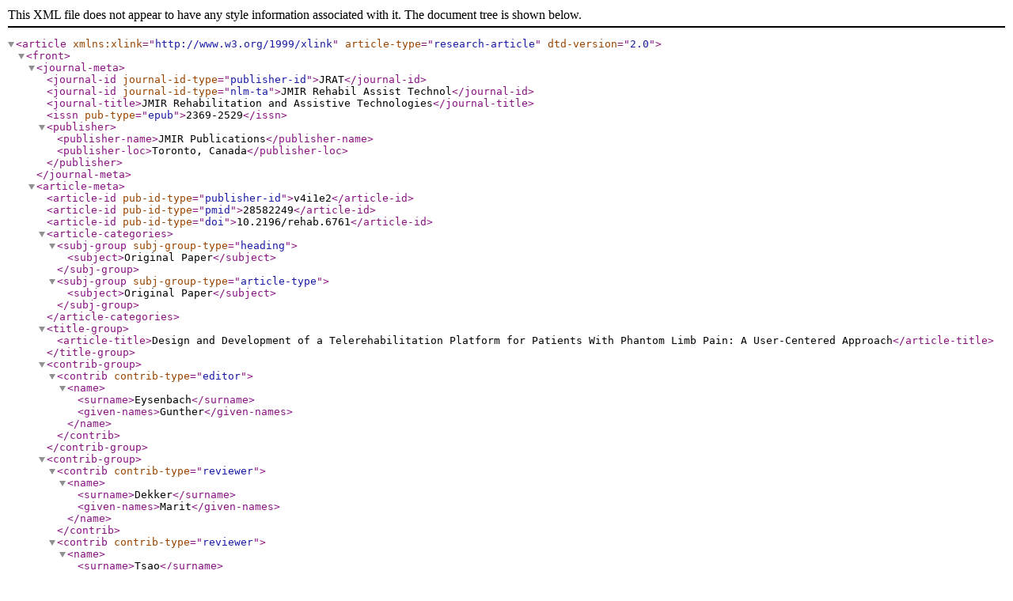

--- FILE ---
content_type: text/xml;charset=UTF-8
request_url: https://rehab.jmir.org/2017/1/e2/XML
body_size: 26676
content:
<?xml version="1.0" encoding="utf-8"?>
<!DOCTYPE article PUBLIC "-//NLM//DTD Journal Publishing DTD v2.0 20040830//EN" "http://dtd.nlm.nih.gov/publishing/2.0/journalpublishing.dtd">
<article xmlns:xlink="http://www.w3.org/1999/xlink" article-type="research-article" dtd-version="2.0">
  <front>
    <journal-meta>
      <journal-id journal-id-type="publisher-id">JRAT</journal-id>
      <journal-id journal-id-type="nlm-ta">JMIR Rehabil Assist Technol</journal-id>
      <journal-title>JMIR Rehabilitation and Assistive Technologies</journal-title>
      <issn pub-type="epub">2369-2529</issn>
      <publisher>
        <publisher-name>JMIR Publications</publisher-name>
        <publisher-loc>Toronto, Canada</publisher-loc>
      </publisher>
    </journal-meta>
    <article-meta>
    <article-id pub-id-type="publisher-id">v4i1e2</article-id>
    <article-id pub-id-type="pmid">28582249</article-id>
    <article-id pub-id-type="doi">10.2196/rehab.6761</article-id>
    <article-categories>
      <subj-group subj-group-type="heading">
        <subject>Original Paper</subject>
      </subj-group>
      <subj-group subj-group-type="article-type">
        <subject>Original Paper</subject>
      </subj-group>
    </article-categories>
    <title-group>
      <article-title>Design and Development of a Telerehabilitation Platform for Patients With Phantom Limb Pain: A User-Centered Approach</article-title>
    </title-group>
    <contrib-group>
      <contrib contrib-type="editor">
        <name>
          <surname>Eysenbach</surname>
          <given-names>Gunther</given-names>
        </name>
      </contrib>
    </contrib-group>
    <contrib-group>
      <contrib contrib-type="reviewer">
        <name>
          <surname>Dekker</surname>
          <given-names>Marit</given-names>
        </name>
      </contrib>
      <contrib contrib-type="reviewer">
        <name>
          <surname>Tsao</surname>
          <given-names>Jack W</given-names>
        </name>
      </contrib>
    </contrib-group>
    <contrib-group>
      <contrib contrib-type="author" id="contrib1" corresp="yes" equal-contrib="yes">
      <name name-style="western">
        <surname>Rothgangel</surname>
        <given-names>Andreas</given-names>
      </name>
      <degrees>MSc</degrees>
      <xref rid="aff1" ref-type="aff">1</xref>
      <address>
        <institution>Research Centre for Autonomy and Participation of People with a Chronic Illness</institution>
        <institution>Faculty of Health</institution>
        <institution>Zuyd University of Applied Sciences Heerlen</institution>
        <addr-line>Nieuw Eyckholt 300</addr-line>
        <addr-line>PO box 550</addr-line>
        <addr-line>Heerlen, 6419 DJ</addr-line>
        <country>Netherlands</country>
        <phone>31 45 400 6273</phone>
        <fax>31 45 400 6039</fax>
        <email>andreas.rothgangel@zuyd.nl</email>
      </address>  
      <xref rid="aff2" ref-type="aff">2</xref>
      <xref rid="aff3" ref-type="aff">3</xref>
      <ext-link ext-link-type="orcid">http://orcid.org/0000-0003-0092-680X</ext-link></contrib>
      <contrib contrib-type="author" id="contrib2" equal-contrib="yes">
        <name name-style="western">
          <surname>Braun</surname>
          <given-names>Susy</given-names>
        </name>
        <degrees>PhD</degrees>
        <xref rid="aff1" ref-type="aff">1</xref>
        <xref rid="aff2" ref-type="aff">2</xref>
        <ext-link ext-link-type="orcid">http://orcid.org/0000-0002-3037-3428</ext-link>
      </contrib>
      <contrib contrib-type="author" id="contrib3" equal-contrib="yes">
        <name name-style="western">
          <surname>Smeets</surname>
          <given-names>Rob</given-names>
        </name>
        <degrees>PhD</degrees>
        <xref rid="aff2" ref-type="aff">2</xref>
        <xref rid="aff4" ref-type="aff">4</xref>
        <ext-link ext-link-type="orcid">http://orcid.org/0000-0002-9503-366X</ext-link>
      </contrib>
      <contrib contrib-type="author" id="contrib4" equal-contrib="yes">
        <name name-style="western">
          <surname>Beurskens</surname>
          <given-names>Anna</given-names>
        </name>
        <degrees>PhD</degrees>
        <xref rid="aff1" ref-type="aff">1</xref>
        <xref rid="aff2" ref-type="aff">2</xref>
        <ext-link ext-link-type="orcid">http://orcid.org/0000-0002-8914-7150</ext-link>
      </contrib>
    </contrib-group>
    <aff id="aff1">
    <sup>1</sup>
    <institution>Research Centre for Autonomy and Participation of People with a Chronic Illness</institution>
    <institution>Faculty of Health</institution>  
    <institution>Zuyd University of Applied Sciences Heerlen</institution>  
    <addr-line>Heerlen</addr-line>
    <country>Netherlands</country></aff>
    <aff id="aff2">
    <sup>2</sup>
    <institution>CAPHRI School for Public Health and Primary Care</institution>
    <institution>Maastricht University</institution>  
    <addr-line>Maastricht</addr-line>
    <country>Netherlands</country></aff>
    <aff id="aff3">
      <sup>3</sup>
      <institution>Kaasa health</institution>
      <addr-line>Duesseldorf</addr-line>
      <country>Germany</country>
    </aff>
    <aff id="aff4">
      <sup>4</sup>
      <institution>Libra Rehabilitation and Audiology</institution>
      <addr-line>Eindhoven/Weert</addr-line>
      <country>Netherlands</country>
    </aff>
    <author-notes>
      <corresp>Corresponding Author: Andreas Rothgangel 
      <email>andreas.rothgangel@zuyd.nl</email></corresp>
    </author-notes>
    <pub-date pub-type="collection">
      <season>Jan-Jun</season>
      <year>2017</year>
    </pub-date>
    <pub-date pub-type="epub">
      <day>15</day>
      <month>02</month>
      <year>2017</year>
    </pub-date>
    <volume>4</volume>
    <issue>1</issue>
    <elocation-id>e2</elocation-id>
    <!--history from ojs - api-xml-->
    <history>
      <date date-type="received">
        <day>20</day>
        <month>10</month>
        <year>2016</year>
      </date>
      <date date-type="rev-request">
        <day>8</day>
        <month>12</month>
        <year>2016</year>
      </date>
      <date date-type="rev-recd">
        <day>27</day>
        <month>12</month>
        <year>2016</year>
      </date>
      <date date-type="accepted">
        <day>9</day>
        <month>1</month>
        <year>2017</year>
      </date>
    </history>
    <!--(c) the authors - correct author names and publication date here if necessary. Date in form ', dd.mm.yyyy' after jmir.org-->
    <copyright-statement>©Andreas Rothgangel, Susy Braun, Rob Smeets, Anna Beurskens. Originally published in JMIR Rehabilitation and Assistive Technology (http://rehab.jmir.org), 15.02.2017.</copyright-statement>
    <copyright-year>2017</copyright-year>
    <license license-type="open-access" xlink:href="http://creativecommons.org/licenses/by/2.0/">
      <p>This is an open-access article distributed under the terms of the Creative Commons Attribution License (http://creativecommons.org/licenses/by/2.0/), which permits unrestricted use, distribution, and reproduction in any medium, provided the original work, first published in JMIR Rehabilitation and Assistive Technology, is properly cited. The complete bibliographic information, a link to the original publication on http://rehab.jmir.org/, as well as this copyright and license information must be included.</p>
    </license>  
    <self-uri xlink:href="http://rehab.jmir.org/2017/1/e2/" xlink:type="simple"/>
    <abstract>
      <sec sec-type="background">
        <title>Background</title>
        <p>Phantom limb pain is a frequent and persistent problem following amputation. Achieving sustainable favorable effects on phantom limb pain requires therapeutic interventions such as mirror therapy that target maladaptive neuroplastic changes in the central nervous system. Unfortunately, patients’ adherence to unsupervised exercises is generally poor and there is a need for effective strategies such as telerehabilitation to support long-term self-management of patients with phantom limb pain.</p>
      </sec>
      <sec sec-type="objective">
        <title>Objective</title>
        <p>The main aim of this study was to describe the user-centered approach that guided the design and development of a telerehabilitation platform for patients with phantom limb pain. We addressed 3 research questions: (1) Which requirements are defined by patients and therapists for the content and functions of a telerehabilitation platform and how can these requirements be prioritized to develop a first prototype of the platform? (2) How can the user interface of the telerehabilitation platform be designed so as to match the predefined critical user requirements and how can this interface be translated into a medium-fidelity prototype of the platform? (3) How do patients with phantom limb pain and their treating therapists judge the usability of the medium-fidelity prototype of the telerehabilitation platform in routine care and how can the platform be redesigned based on their feedback to achieve a high-fidelity prototype?</p>
      </sec>
      <sec sec-type="methods">
        <title>Methods</title>
        <p>The telerehabilitation platform was developed using an iterative user-centered design process. In the first phase, a questionnaire followed by a semistructured interview was used to identify the user requirements of both the patients and their physical and occupational therapists, which were then prioritized using a decision matrix. The second phase involved designing the interface of the telerehabilitation platform using design sketches, wireframes, and interface mock-ups to develop a low-fidelity prototype. Heuristic evaluation resulted in a medium-fidelity prototype whose usability was tested in routine care in the final phase, leading to the development of a high-fidelity prototype.</p>
      </sec>
      <sec sec-type="results">
        <title>Results</title>
        <p>A total of 7 categories of patient requirements were identified: monitoring, exercise programs, communication, settings, background information, log-in, and general requirements. One additional category emerged for therapists: patient management. Based on these requirements, patient and therapist interfaces for the telerehabilitation platform were developed and redesigned by the software development team in an iterative process, addressing the usability problems that were reported by the users during 4 weeks of field testing in routine care.</p>
      </sec>
      <sec sec-type="conclusions">
        <title>Conclusions</title>
        <p>Our findings underline the importance of involving the users and other stakeholders early and continuously in an iterative design process, as well as the need for clear criteria to identify critical user requirements. A decision matrix is presented that incorporates the views of various stakeholders in systematically rating and prioritizing user requirements. The findings and lessons learned might help health care providers, researchers, software designers, and other stakeholders in designing and evaluating new teletreatments, and hopefully increase the likelihood of user acceptance.</p>
      </sec>
    </abstract>
    <kwd-group>
      <kwd>telerehabilitation</kwd>
      <kwd>telemedicine</kwd>
      <kwd>self care</kwd>
      <kwd>software design</kwd>
      <kwd>phantom limb</kwd>
      <kwd>imagery (psychotherapy)</kwd>
    </kwd-group></article-meta>
  </front>
  <body>
    <sec sec-type="introduction">
      <title>Introduction</title>
      <p>Phantom limb pain is a frequent and persistent problem following amputation. Despite many pharmacological and nonpharmacological interventions, up to 80% of patients still suffer from phantom limb pain many years after the amputation [<xref ref-type="bibr" rid="ref1">1</xref>-<xref ref-type="bibr" rid="ref3">3</xref>]. According to a recent trial [<xref ref-type="bibr" rid="ref3">3</xref>], 63% of a sample of 3234 amputees with an average time since amputation of 33 years, were still suffering from phantom limb pain. These data illustrate the chronic nature of this disorder, which is accompanied and maintained by a wide range of changes in the peripheral [<xref ref-type="bibr" rid="ref4">4</xref>] and central nervous system [<xref ref-type="bibr" rid="ref5">5</xref>]. Achieving sustainable favorable effects on phantom limb pain requires therapeutic interventions such as mirror therapy [<xref ref-type="bibr" rid="ref6">6</xref>] that target these maladaptive neuroplastic changes in the central nervous system.</p>
      <p>Two recent systematic reviews [<xref ref-type="bibr" rid="ref7">7</xref>,<xref ref-type="bibr" rid="ref8">8</xref>] reported that despite the potential merits of mirror therapy, the quality of evidence for patients with phantom limb pain is still low and a detailed description of how to deliver the intervention is lacking. Therefore, we recently developed an evidence-based clinical framework for mirror therapy for patients with phantom limb pain [<xref ref-type="bibr" rid="ref9">9</xref>] that is currently being tested for effectiveness in a multicenter randomized controlled trial [<xref ref-type="bibr" rid="ref10">10</xref>]. Given the chronic nature of phantom limb pain, continuous training with at least one session a day over a period of several weeks to months seems to be needed to achieve sustainable treatment effects [<xref ref-type="bibr" rid="ref7">7</xref>]. However, resources in clinical practice are generally scarce, which necessitates unsupervised training by patients to achieve the desired training intensity. Unfortunately, patients’ adherence to unsupervised training is generally poor [<xref ref-type="bibr" rid="ref11">11</xref>], implying the need for effective strategies to support long-term self-management by patients with phantom limb pain.</p>
      <p>One possible strategy might be the use of information and communication technology such as telerehabilitation, which allows patients to continue their treatment program independently at their own homes. Furthermore, therapists can create tailored exercise programs, improve their guidance for self-administered exercises, and monitor phantom limb pain. Problems that occur during self-management can be discussed with the supervising therapist and the treatment program can be modified according to patient’s preferences to increase long-term adherence to self-administered exercises [<xref ref-type="bibr" rid="ref12">12</xref>,<xref ref-type="bibr" rid="ref13">13</xref>]. The use of telerehabilitation has been shown to enhance treatment intensity [<xref ref-type="bibr" rid="ref14">14</xref>], self-efficacy [<xref ref-type="bibr" rid="ref15">15</xref>,<xref ref-type="bibr" rid="ref16">16</xref>], and compliance with self-administered exercises, that in turn correlates positively with the effects of the intervention [<xref ref-type="bibr" rid="ref17">17</xref>]. Moreover, the implementation of these potential time- and cost-saving strategies might lead to increased accessibility and enhanced continuity of care [<xref ref-type="bibr" rid="ref18">18</xref>]. Data regarding the effects of telerehabilitation in patients with phantom limb pain is sparse. In a recent study [<xref ref-type="bibr" rid="ref19">19</xref>], a teletreatment for 2 patients with phantom limb pain using mirror therapy was described. This teletreatment solely consisted of email instructions by a physician on how to deliver self-administered mirror therapy. Both the patients reported complete recovery from phantom limb pain after daily exercises for 4 and 8 weeks, respectively. However, the teletreatment was restricted to email instructions, and it remains unclear as to how the content of the teletreatment was developed and whether the end users were involved during the design of the system.</p>
      <p>To facilitate user acceptance, such teletreatments have to be easy to use [<xref ref-type="bibr" rid="ref20">20</xref>], match the requirements and preferences of the end users [<xref ref-type="bibr" rid="ref21">21</xref>], and fit in their personal context [<xref ref-type="bibr" rid="ref22">22</xref>]. This is supported by theoretical models such as the technology acceptance model (TAM) [<xref ref-type="bibr" rid="ref23">23</xref>,<xref ref-type="bibr" rid="ref24">24</xref>] and the unified theory of acceptance and use of technology (UTAUT) [<xref ref-type="bibr" rid="ref25">25</xref>,<xref ref-type="bibr" rid="ref26">26</xref>] that assume that user acceptance and the intention to use a telemedicine service is predicted by factors such as perceived usefulness, perceived ease of use, as well as intrinsic motivation and social influence. Therefore, it is essential to involve the end users in the design and development of any new telerehabilitation platform. In the PAtient Centered Telerehabilitation (PACT) project [<xref ref-type="bibr" rid="ref10">10</xref>], we developed an innovative mobile telerehabilitation platform using mirror therapy for patients with phantom limb pain following lower limb amputation. Patients and physical and occupational therapists were involved throughout the entire platform development process.</p>
      <p>The aim of this study was to describe the user-centered approach that guided the design and development of the telerehabilitation platform.</p>
      <p>The following research questions were addressed:</p>
      <p>Which requirements are defined by patients with phantom limb pain following lower limb amputation and the occupational and physical therapists treating these patients regarding the content and functions of a telerehabilitation platform, and how can these requirements be prioritized to develop a first prototype of the platform?</p>
      <p>How can the user interface of the telerehabilitation platform be designed so as to match the predefined critical user requirements, and how can this interface be translated into a medium-fidelity prototype of the platform?</p>
      <p>How do patients with phantom limb pain and their treating therapists judge the usability of the medium-fidelity prototype of the telerehabilitation platform in routine care, and how can the platform be redesigned based on their feedback to achieve a high-fidelity prototype?</p>
      <p>Our description of this process and the lessons learned along the way aims to offer insights into the complexity of the user-centered design process and illustrates the necessity to address the needs of different stakeholders to achieve a platform that is easy to use and fits in with the daily routines of the users. Our findings might help health care providers, researchers, software designers, and other stakeholders in designing and evaluating new teletreatments.</p>
    </sec>
    <sec sec-type="methods">
      <title>Methods</title>
      <sec>
        <title>Study Design</title>
        <p>The framework to improve the uptake and impact of eHealth technologies [<xref ref-type="bibr" rid="ref27">27</xref>] and the method of agile software development [<xref ref-type="bibr" rid="ref28">28</xref>] were used in an iterative user-centered design process to develop the telerehabilitation platform in 3 phases (<xref ref-type="fig" rid="figure1">Figure 1</xref>).</p>
        <p>Important topics that are mentioned in the framework of van Gemert-Pijnen [<xref ref-type="bibr" rid="ref27">27</xref>] such as a participatory development and design approach, value specification through identification of user requirements, as well as persuasive design techniques and continuous evaluation cycles were also addressed in this study.</p>
        <fig id="figure1" position="float">
          <label>Figure 1</label>
          <caption>
            <p>Overview of the 3 phases and methods used throughout the user-centered approach.</p>
          </caption>
          <graphic xlink:href="rehab_v4i1e2_fig1.jpg" alt-version="no" mimetype="image" position="float" xlink:type="simple"/>
        </fig>
      </sec>
      <sec>
        <title>Recruitment of Patients</title>
        <p>We used purposive sampling to achieve a wide range of patient characteristics (eg, age, gender, reason for amputation, time since amputation) to obtain a rich data collection. The principal investigator (AR) identified eligible patients by contacting patient support groups and orthopaedic technicians and placing Web-based advertisements in Germany. In addition, the therapists who participated in the interviews selected patients whom they had treated in the past or whom they were currently treating. Adult patients with unilateral amputation of the lower limb and sufficient cognitive and linguistic capacities to participate in a 1-hour interview were included. In addition, patients needed to have sufficient experience in using mirror therapy, which was defined as having attended at least five treatment sessions during the past 12 months. Selection of patients was based on the judgment of the recruiting principal investigator or therapists.</p>
      </sec>
      <sec>
        <title>Recruitment of Therapists</title>
        <p>The principal investigator identified physical and occupational therapists by email or phone via existing networks in Germany. The professionals needed to have sufficient experience in using mirror therapy for patients with phantom limb pain, which was defined as having treated at least three patients during the past 12 months. Again, we tried to include a wide range of therapist characteristics (eg, profession, age, experience, work setting) to obtain a rich data collection.</p>
        <sec>
          <title>Phase 1: Identification and Prioritization of User Requirements (Research Question 1)</title>
          <p>In the first phase, a questionnaire followed by a semistructured interview was used to identify the user requirements of both the patients suffering from phantom limb pain and the physical and occupational therapists. The reported requirements were then prioritized using a decision matrix.</p>
          <sec>
            <title>Collection and Analysis of Data</title>
            <p>We developed a structured questionnaire for patients and therapists that contained questions on patient and therapist characteristics such as level and side of amputation, a case description of a patient with phantom limb pain to illustrate the principle of telerehabilitation, and 3 general items regarding the content and functions of the platform (eg, ‟which information, content or functions should be included in the telerehabilitation platform enabling tailored support of your patients regarding self-delivered exercises?”). In addition, 3 therapist respectively 6 patient questions regarding user acceptance, barriers and facilitators, and context of use were included (eg, which aspects are relevant to increase patient and therapist acceptance of the telerehabilitation platform?). The questionnaire was checked on integrity and comprehensibility by 5 therapists and 1 patient representative. After some minor text revisions and after participants gave informed consent, the principal investigator sent the questionnaire by email to all patients and therapists who were to participate in the interviews 2 weeks before the interview took place. The completed questionnaire was to be returned at least one day before the interview. The principal investigator checked the data regarding the telerehabilitation platform before the interview took place to prepare for the interview and refined in-depth questions on the various topics.</p>
            <p>All interviews were conducted by the principal investigator in a quiet room at the patient’s home or at the professional’s clinic. The interviews lasted approximately 1 hour and were digitally audio-taped and subsequently transcribed using the f4 software (audiotranskription, Marburg, Germany). In addition, the principal investigator took field notes after each interview describing the context of the interview. After 6 interviews had been transcribed, the principal investigator used data analysis to check which topics emerged, and recruited additional patients and therapists until data saturation was achieved.</p>
            <p>The data regarding patient and therapist characteristics were extracted from the questionnaires and displayed in a frequency table. Data regarding the topics relating to the telerehabilitation platform were analyzed using directed content analysis [<xref ref-type="bibr" rid="ref29">29</xref>]. The initial coding scheme was based on the topics of the questionnaire. This scheme was extended as new topics emerged from the data analysis. After each interview, the data were summarized by topic in a table and were subsequently sent to the interviewee, who was asked to check the data for integrity and correctness (member check). The interviewees returned the adjusted summary of the data to the principal investigator by email. A sample of 2 patient and 2 therapist interviews was independently analyzed by another researcher (SB) and the results were discussed with the principal investigator to reach consensus about the data analysis. Finally, all data from the interviews were clustered into topics and the user requirements regarding each topic were specified in a table to create a requirements catalog.</p>
          </sec>
          <sec>
            <title>Requirements Prioritization</title>
            <p>The user requirements were subsequently prioritized to decide which requirements from the requirements catalog were critical to include in the first prototype of the telerehabilitation platform. We developed a decision matrix incorporating 3 different criteria to reflect the views of various stakeholders in the project (patients, therapists, researchers, and software development team, see also <xref ref-type="table" rid="table2">Table 2</xref>):</p>
            <p>Best available evidence: A systematic literature review regarding the clinical framework of mirror therapy for patients with phantom limb pain was conducted in a preliminary stage [<xref ref-type="bibr" rid="ref9">9</xref>]. Literature was screened to identify studies supporting the relevance of each reported user requirement.</p>
            <p>Technical complexity: Members of the software development team were also asked to rate the different requirements in order to determine the technical complexity of each requirement. They were asked whether implementation of each requirement would be time-consuming or expensive. The technical complexity of each requirement was assessed by 3 engineers from the software development team (Kaasa health, Duesseldorf, Germany) using an 11-point numeric rating scale (0=very low, 10= very high complexity).</p>
            <p>Importance of requirements: The importance of the requirement was primarily defined by the number of respondents who mentioned the requirement and whether or not there was agreement between patients and therapists (eg, the more respondents mentioned the same requirement, the more important the requirement). However, an exception was made for requirements that were only mentioned by a minority of users but were nevertheless regarded as important by the research team that rated the priority of requirements.</p>
            <p>Based on these criteria, 3 members of the research team (RS, AJB, AR) rated the priority of each user requirement independently on a 4-point numeric rating scale according to the MoSCoW prioritization method (1=Must have, 2=Should have, 3=Could have, 4=Won’t have at this time) [<xref ref-type="bibr" rid="ref30">30</xref>].</p>
            <p>Only requirements that were scored as priority stage 1 or 2 by at least two of the 3 raters were defined as critical for the first prototype of the telerehabilitation platform.</p>
          </sec>
        </sec>
        <sec>
          <title>Phase 2: Interface Design and Development of Medium-Fidelity Prototype (Research Question 2)</title>
          <p>Based on the critical user requirements defined in phase 1, the interface of the telerehabilitation platform was designed using design sketches, wireframes, and interface mock-ups (Balsamiq Mockups, version 2.2.10, Balsamiq Studios, Sacramento). All critical user requirements belonging to 1 specific category were used to build the first design sketches incorporating these requirements. In the next step the interface designer of the software development team converted these mock-ups into graphical user interface (GUI) prototypes. The GUI prototypes were shown in several iterative phases, on screen or paper, to a sample of 6 patients and 5 therapists who had been interviewed in phase 1, to provide feedback regarding the content and design of the prototypes. Their feedback was summarized and discussed with the interface designer, to refine the GUI prototypes. Evaluation of GUI prototypes continued until the majority (&#62;50%) of patients and therapists made no further comments, and the final interface design emerged. For each category of user requirements, a workflow description was composed in which the final GUI was used to illustrate the sequential steps to be taken by the users when operating the application. Based on this workflow description, the source code was programed for each application to develop a low-fidelity prototype of the telerehabilitation platform.</p>
          <sec>
            <title>Heuristic Evaluation</title>
            <p>The usability of the low-fidelity prototype was tested in a laboratory situation by 3 therapists who had already been involved in phase 1, as well as 10 physical therapy students and 4 evaluators from the software development team, using the criteria of Nielsen [<xref ref-type="bibr" rid="ref31">31</xref>]. Typical user tasks such as logging in and recording a pain score or selecting a tailored exercise program were developed, to enable the evaluators to rate the prototype in terms of existing usability principles (‟heuristics”). We developed a criteria matrix (<xref ref-type="table" rid="table2">Table 2</xref>) in which each evaluator noted their feedback on each heuristic. Subsequently, the severity of each usability problem was rated on a 5-point numeric scale (1= I don’t agree that this is a usability problem at all, 5=Usability catastrophe) according to the frequency and persistence of the usability problem and its impact on the workflow [<xref ref-type="bibr" rid="ref32">32</xref>]. The results of the heuristic evaluation were reported to the software development team, who fixed usability problems with a minimal severity score of 3 to create a medium-fidelity prototype of the telerehabilitation platform.</p>
          </sec>
        </sec>
        <sec>
          <title>Phase 3: Field-Testing in Routine Care, Redesign and Development of High-Fidelity Prototype (Research Question 3)</title>
          <p>Following the heuristic evaluation, the medium-fidelity prototype was tested for usability and technical performance in routine care by 2 physical and 3 occupational therapists who had already taken part in phase 1 and also participated in the multicenter trial [<xref ref-type="bibr" rid="ref10">10</xref>]. Each therapist was asked to select 2 patients with phantom limb pain whom they were currently treating. The participating therapists were trained regarding the content and application of the telerehabilitation platform. Subsequently, each therapist was asked to instruct patients with phantom limb pain on how to use the telerehabilitation platform before patients were discharged from the rehabilitation center. After discharge, patients and therapists used the telerehabilitation platform for a period of 4 weeks. During this period, the users were encouraged to use various aspects of the telerehabilitation platform (eg, personal communication with patient or therapist or other patients, exercise programs, monitoring of phantom limb pain) and were asked to note any usability problem by means of an in-app feedback system that automatically transferred the user feedback to the software development team. In addition, patients and therapists were phoned once a week by the principal investigator to assess usability problems that were not automatically recorded through the in-app feedback system. All usability problems were listed in a standardized bug log and scored by the principal investigator for priority (low, medium, high). The technical performance of the prototype was evaluated using data logging. The issues mentioned in the bug log were continuously forwarded to the software development team that redesigned the prototype until the users reported no more major bugs and a high-fidelity prototype of the telerehabilitation platform had been achieved.</p>
          <sec>
            <title>Ethical Approval</title>
            <p>This study has been approved by the Ethics Committee of the Medical Faculty of Cologne University, Cologne, Germany (approval no. 12-029).</p>
          </sec>
        </sec>
      </sec>
    </sec>
    <sec sec-type="results">
      <title>Results</title>
      <sec>
        <title>Phase 1: Identification and Prioritization of User Requirements (Research Question 1)</title>
        <p>In total, 11 patients (6 female) and 10 therapists (8 female) were recruited for the interviews until data saturation was achieved. The sample of patients was very heterogeneous as shown in <xref ref-type="table" rid="table1">Table 1</xref>.</p>
        <table-wrap position="float" id="table1">
          <label>Table 1</label>
          <caption>
            <p>Characteristics of patients participating in the interviews.</p>
          </caption>
          <table width="652" cellpadding="7" cellspacing="0" border="1" rules="groups" frame="hsides">
            <col width="51"/>
            <col width="43"/>
            <col width="42"/>
            <col width="53"/>
            <col width="71"/>
            <col width="43"/>
            <col width="52"/>
            <col width="71"/>
            <col width="98"/>
            <thead>
              <tr valign="top">
                <td>Patient</td>
                <td>Age <break/>(years)</td>
                <td>Gender<sup>a</sup></td>
                <td>Work status</td>
                <td>Time since amputation (months)</td>
                <td>Side of amputation</td>
                <td>Level of <break/>amputation</td>
                <td>Reason for <break/>amputation</td>
                <td>Information and communications technology experience</td>
              </tr>
            </thead>
            <tbody>
              <tr valign="top">
                <td>1</td>
                <td>22</td>
                <td>F</td>
                <td>Student</td>
                <td>15</td>
                <td>Left</td>
                <td>TT<sup>b</sup></td>
                <td>Trauma</td>
                <td>High</td>
              </tr>
              <tr valign="top">
                <td>2</td>
                <td>49</td>
                <td>M</td>
                <td>Part-time</td>
                <td>12</td>
                <td>Right</td>
                <td>TT</td>
                <td>Trauma</td>
                <td>Medium</td>
              </tr>
              <tr valign="top">
                <td>3</td>
                <td>56</td>
                <td>F</td>
                <td>Retired</td>
                <td>5</td>
                <td>Right</td>
                <td>TT</td>
                <td>Vascular</td>
                <td>Low</td>
              </tr>
              <tr valign="top">
                <td>4</td>
                <td>64</td>
                <td>M</td>
                <td>Retired</td>
                <td>116</td>
                <td>Right</td>
                <td>HE<sup>c</sup></td>
                <td>Vascular</td>
                <td>High</td>
              </tr>
              <tr valign="top">
                <td>5</td>
                <td>49</td>
                <td>F</td>
                <td>Retired</td>
                <td>27</td>
                <td>Right</td>
                <td>HE</td>
                <td>Vascular</td>
                <td>High</td>
              </tr>
              <tr valign="top">
                <td>6</td>
                <td>70</td>
                <td>M</td>
                <td>Retired</td>
                <td>36</td>
                <td>Left</td>
                <td>TF<sup>d</sup></td>
                <td>Vascular</td>
                <td>Low</td>
              </tr>
              <tr valign="top">
                <td>7</td>
                <td>39</td>
                <td>F</td>
                <td>Retired</td>
                <td>39</td>
                <td>Left</td>
                <td>HE</td>
                <td>Infection</td>
                <td>High</td>
              </tr>
              <tr valign="top">
                <td>8</td>
                <td>49</td>
                <td>M</td>
                <td>Retired</td>
                <td>328</td>
                <td>Right</td>
                <td>HP<sup>e</sup></td>
                <td>Trauma</td>
                <td>High</td>
              </tr>
              <tr valign="top">
                <td>9</td>
                <td>47</td>
                <td>M</td>
                <td>Retired</td>
                <td>35</td>
                <td>Right</td>
                <td>TF</td>
                <td>Vascular</td>
                <td>Medium</td>
              </tr>
              <tr valign="top">
                <td>10</td>
                <td>59</td>
                <td>F</td>
                <td>Full time</td>
                <td>3</td>
                <td>Right</td>
                <td>TF</td>
                <td>Vascular</td>
                <td>Low</td>
              </tr>
              <tr valign="top">
                <td>11</td>
                <td>24</td>
                <td>F</td>
                <td>Student</td>
                <td>45</td>
                <td>Left</td>
                <td>F<sup>f</sup></td>
                <td>Trauma</td>
                <td>High</td>
              </tr>
            </tbody>
          </table>
          <table-wrap-foot>
            <fn id="table1fn1">
              <p><sup>a</sup>F: Female, M: Male.</p>
            </fn>
            <fn id="table1fn2">
              <p><sup>b</sup>TT: Transtibial.</p>
            </fn>
            <fn id="table1fn3">
              <p><sup>c</sup>HE: Hip exarticulation.</p>
            </fn>
            <fn id="table1fn4">
              <p><sup>d</sup>TF: Transfemoral.</p>
            </fn>
            <fn id="table1fn5">
              <p><sup>e</sup>HP: Hemipelvectomy.</p>
            </fn>
            <fn id="table1fn6">
              <p><sup>f</sup>F: Foot.</p>
            </fn>
          </table-wrap-foot>
        </table-wrap>
        <p>The occupational (n=5) and physical (n=5) therapists (age range 23-57 years) had extensive work experience in treating amputees ranging from 5 to 28 years. Three therapists worked in a hospital, 4 in a rehabilitation center and 3 in a private practice. Three therapists reported a low level, 3 reported a medium, and 4 reported a high level of experience in using information and communication technology.</p>
        <sec>
          <title>Requirements Defined by Patients and Therapists</title>
          <p>A total of 63 patient requirements and 64 therapist requirements were identified. After the prioritization process, 24 patient requirements and 35 therapist requirements remained that were classified as critical for the first prototype of the telerehabilitation platform (<xref ref-type="table" rid="table2">Table 2</xref>). Seven categories of patient requirements were identified: Monitoring (eg, monitoring of phantom pain and self-administered exercises), training programs (eg, mirror therapy, mental practice), communication (eg, text messages, videoconferencing), settings (eg, personal data, reminder), background information (eg, phantom pain, training programs), and log-in and general requirements (eg, privacy, gamification). With respect to the requirements of therapists, 1 additional category emerged: Patient management (eg, creating a new patient, patient overview).</p>
          <p>We decided to develop a mobile app of the telerehabilitation platform as the majority of the patients and therapists preferred mobile access to the platform in order to be more flexible regarding the time and place of platform use.</p>
          <table-wrap position="float" id="table2">
            <label>Table 2</label>
            <caption>
              <p>Prioritization of user requirements using the decision matrix (example shows 4 out of 64 therapist requirements from the category ‟monitoring”).</p>
            </caption>
            <table width="643" cellpadding="7" cellspacing="0" border="1" rules="groups" frame="hsides">
              <col width="23"/>
              <col width="128"/>
              <col width="80"/>
              <col width="52"/>
              <col width="52"/>
              <col width="71"/>
              <col width="67"/>
              <col width="55"/>
              <thead>
                <tr valign="top">
                  <td>ID</td>
                  <td>Category 1: Monitoring</td>
                  <td colspan="6">Decision criteria</td>
                </tr>
                <tr valign="top">
                  <td><break/></td>
                  <td>Description of requirement <break/>(number of entries)</td>
                  <td>Literature<sup>a</sup><break/>(+ or − or ?)</td>
                  <td>Defined by majority of users<sup>b</sup><break/>(+ or −)</td>
                  <td>Consensus patient therapist<sup>c</sup><break/>(+ or −)</td>
                  <td>Complexity <break/>0= very low <break/>10= very high</td>
                  <td>Priority<sup>d</sup><break/>1=high <break/>4=low</td>
                  <td>Notes</td>
                </tr>
              </thead>
              <tbody>
                <tr valign="top">
                  <td>1<sup>e</sup></td>
                  <td>The system must be able to monitor the intensity of phantom limb pain, so that the therapist is able to evaluate its course over time <break/>(10/10)</td>
                  <td>+ <break/>Barbin et al [<xref ref-type="bibr" rid="ref8">8</xref>] <break/>Rothgangel et al [<xref ref-type="bibr" rid="ref9">9</xref>] <break/><break/></td>
                  <td>+</td>
                  <td>+</td>
                  <td>5</td>
                  <td>1 <break/>1 <break/>1</td>
                  <td><break/></td>
                </tr>
                <tr valign="top">
                  <td>2</td>
                  <td>The system has to record the perceived position and range of motion of the phantom limb <break/>(1/10)</td>
                  <td>+ <break/>Schmalzl et al [<xref ref-type="bibr" rid="ref33">33</xref>] <break/>Mercier and Sirigu [<xref ref-type="bibr" rid="ref34">34</xref>] <break/>Moseley [<xref ref-type="bibr" rid="ref35">35</xref>] <break/>Sumitani et al [<xref ref-type="bibr" rid="ref36">36</xref>]</td>
                  <td>-</td>
                  <td>-</td>
                  <td>8</td>
                  <td>3 <break/>4 <break/>3</td>
                  <td>Consider for clinical trial</td>
                </tr>
                <tr valign="top">
                  <td>3<sup>e</sup></td>
                  <td>The system must enable the therapist to control the frequency and quality of self-delivered exercises (eg, video recording, text messages) <break/>(10/10)</td>
                  <td>+ <break/>Darnall and Li [<xref ref-type="bibr" rid="ref11">11</xref>] <break/>Beaumont et al [<xref ref-type="bibr" rid="ref37">37</xref>] <break/>MacIver et al [<xref ref-type="bibr" rid="ref38">38</xref>]</td>
                  <td>+</td>
                  <td>+</td>
                  <td>8</td>
                  <td>1 <break/>1 <break/>2</td>
                  <td>Camera of tablet has no wide angle—poor display window</td>
                </tr>
                <tr valign="top">
                  <td>4</td>
                  <td>The system has to record the perceived difficulty of self-delivered exercises <break/>(3/10)</td>
                  <td>+ <break/>Mercier and Sirigu [<xref ref-type="bibr" rid="ref34">34</xref>] <break/>Beaumont et al [<xref ref-type="bibr" rid="ref37">37</xref>] <break/>Giraux and Sirigu [<xref ref-type="bibr" rid="ref39">39</xref>]</td>
                  <td>-</td>
                  <td>-</td>
                  <td>5</td>
                  <td>3 <break/>2 <break/>3</td>
                  <td><break/></td>
                </tr>
              </tbody>
            </table>
            <table-wrap-foot>
              <fn id="table2fn1">
                <p><sup>a</sup>+= yes, −= no, ?=unclear.</p>
              </fn>
              <fn id="table2fn2">
                <p><sup>b</sup>+=Requirement defined by &#62;50% of users.</p>
              </fn>
              <fn id="table2fn3">
                <p><sup>c</sup>+=consensus between at least one patient and one therapist.</p>
              </fn>
              <fn id="table2fn4">
                <p><sup>d</sup>1=must have, 2=should have, 3=could have, 4=won’t have this time.</p>
              </fn>
              <fn id="table2fn5">
                <p><sup>e</sup>Based on the decision criteria and priority rating only requirements with ID 1 and 3 were defined as critical for the first prototype.</p>
              </fn>
            </table-wrap-foot>
          </table-wrap>
        </sec>
      </sec>
      <sec>
        <title>Phase 2: Interface Design and Development of Medium-Fidelity Prototype (Research Question 2)</title>
        <p>Based on the 7 categories of user requirements identified, a mobile app was developed for each category, incorporating all user requirements belonging to this category, using an iterative design process. The development process is illustrated in the following section using the example of phantom limb pain monitoring.</p>
        <p>Ten patients and all therapists agreed that the telerehabilitation platform should be able to monitor the frequency, duration, type, and intensity of phantom limb pain. These aspects were integrated in the first userface design sketches and mock-ups of the mobile app for monitoring of phantom limb pain (<xref ref-type="fig" rid="figure2">Figure 2</xref>).</p>
        <p>These mock-ups resulted in the first graphical user interface (GUI) prototypes (<xref ref-type="fig" rid="figure3">Figure 3</xref>). The feedback from patients and therapists regarding the GUI prototypes showed that 6 patients and 5 therapists required a more compact and comprehensive overview of the most important aspects of phantom limb pain. In addition, 7 patients wished to integrate some gaming elements to enliven the use of the application. In response to this, a little monster symbolizing the phantom limb pain was introduced (<xref ref-type="fig" rid="figure3">Figure 3</xref>). The final interface design of the mobile app for monitoring phantom limb pain emerged after 7 iterative rounds with patients and therapists.</p>
        <fig id="figure2" position="float">
          <label>Figure 2</label>
          <caption>
            <p>First design sketches and mock-ups of phantom limb pain monitoring.</p>
          </caption>
          <graphic xlink:href="rehab_v4i1e2_fig2.png" alt-version="no" mimetype="image" position="float" xlink:type="simple"/>
        </fig>
        <fig id="figure3" position="float">
          <label>Figure 3</label>
          <caption>
            <p>First graphical user interface (GUI) prototype and final interface design of phantom limb pain monitoring after 7 iterative rounds.</p>
          </caption>
          <graphic xlink:href="rehab_v4i1e2_fig3.png" alt-version="no" mimetype="image" position="float" xlink:type="simple"/>
        </fig>
        <sec>
          <title>From Low to Medium-Fidelity Prototype</title>
          <p>The coding process based on the workflow description resulted in a low-fidelity prototype of 5 different individual applications that were included in the main menu of the patient interface of the telerehabilitation platform (<xref ref-type="fig" rid="figure4">Figure 4</xref>): monitoring phantom limb pain, traditional mirror therapy, mobile mirror therapy facilitated by augmented reality using the tablet-integrated camera (<xref ref-type="fig" rid="figure5">Figure 5</xref>; <xref ref-type="app" rid="app1">Multimedia Appendix 1</xref>), mental practice including relaxation exercises and limb laterality recognition training.</p>
          <p>The main menu was also coded as 1 individual application and featured additional functions such as an overview of exercise programs and training history, background information, personal settings, or communication with a personal therapist and other patients (eg, short message system, videoconferencing).</p>
          <p>The main menu of the therapist interface of the low-fidelity prototype integrated 4 different applications in a coherent overview, to enable easy access for the professional: personal and medical data of patient, monitoring of phantom limb pain and self-administered exercises, creation of individual exercise programs, and communication with individual patients (<xref ref-type="fig" rid="figure4">Figure 4</xref>). In addition, the main menu contained personal settings for the therapist and a patient management system with an overview of patients currently being treated by the therapist, as well as options for searching and adding new patients.</p>
          <fig id="figure4" position="float">
            <label>Figure 4</label>
            <caption>
              <p>Low-fidelity prototype of patient and therapist interfaces of the telerehabilitation platform.</p>
            </caption>
            <graphic xlink:href="rehab_v4i1e2_fig4.png" alt-version="no" mimetype="image" position="float" xlink:type="simple"/>
          </fig>
          <fig id="figure5" position="float">
            <label>Figure 5</label>
            <caption>
              <p>Mobile mirror therapy facilitated by augmented reality using the tablet-integrated camera.</p>
            </caption>
            <graphic xlink:href="rehab_v4i1e2_fig5.jpg" alt-version="no" mimetype="image" position="float" xlink:type="simple"/>
          </fig>
        </sec>
        <sec>
          <title>Heuristic Evaluation</title>
          <p>The group of evaluators who rated the usability according to Nielsen criteria identified several usability problems in the low-fidelity prototype, as shown in <xref ref-type="table" rid="table3">Table 3</xref>. Usability problems were found to occur in different areas of the prototype (eg, log-in, profile settings, exercise programs). For example, the software did not provide sufficient information about the system status during various tasks such as sending messages.</p>
          <table-wrap position="float" id="table3">
            <label>Table 3</label>
            <caption>
              <p>Results of heuristic evaluation of the low-fidelity prototype (one example per heuristic shown).</p>
            </caption>
            <table width="605" cellpadding="7" cellspacing="0" border="1" rules="groups" frame="hsides">
              <col width="79"/>
              <col width="184"/>
              <col width="81"/>
              <col width="62"/>
              <col width="62"/>
              <col width="51"/>
              <thead>
                <tr valign="top">
                  <td>Type of heuristic <break/><break/></td>
                  <td>Description of usability problem</td>
                  <td>Frequency of problem <break/>0= never <break/>10=very often</td>
                  <td>Impact on workflow <break/>0= low 10=very high</td>
                  <td>Persistence <break/>low or medium or high</td>
                  <td>Severity rating <break/>1-5<sup>a</sup></td>
                </tr>
              </thead>
              <tbody>
                <tr valign="top">
                  <td>Visibility of system status</td>
                  <td>The system provides no feedback about whether a message has successfully been sent or not.</td>
                  <td>7</td>
                  <td>5</td>
                  <td>High</td>
                  <td>4</td>
                </tr>
                <tr valign="top">
                  <td>Match between system and the real world</td>
                  <td>If the user takes a profile picture the system shows it upside down.</td>
                  <td>3</td>
                  <td>3</td>
                  <td>Medium</td>
                  <td>3</td>
                </tr>
                <tr valign="top">
                  <td>User control and freedom</td>
                  <td>It is not clear where the user can log out.</td>
                  <td>10</td>
                  <td>7</td>
                  <td>Low</td>
                  <td>4</td>
                </tr>
                <tr valign="top">
                  <td><break/><break/><break/>Consistency and standards</td>
                  <td><break/><break/><break/>It is not clear whether the phrase video training means the same as the phrase mental practice.</td>
                  <td><break/><break/><break/>2</td>
                  <td><break/><break/><break/>0</td>
                  <td><break/><break/><break/>Low</td>
                  <td><break/><break/><break/>2</td>
                </tr>
                <tr valign="top">
                  <td><break/><break/><break/>Error prevention</td>
                  <td><break/><break/><break/>The system does not provide feedback on how to get back to the main menu after the training has been completed. <break/><break/></td>
                  <td><break/><break/><break/>10</td>
                  <td><break/><break/><break/>8</td>
                  <td><break/><break/><break/>Medium</td>
                  <td><break/><break/><break/>4</td>
                </tr>
                <tr valign="top">
                  <td>Recognition rather than recall <break/><break/></td>
                  <td>There is no tutorial that guides the user through the different sections of the application.</td>
                  <td>2</td>
                  <td>3</td>
                  <td>High</td>
                  <td>3-4</td>
                </tr>
                <tr valign="top">
                  <td>Flexibility and efficiency of use</td>
                  <td>There is no option to skip the instruction videos in the training programs. <break/><break/></td>
                  <td>10</td>
                  <td>5</td>
                  <td>Medium</td>
                  <td>4</td>
                </tr>
                <tr valign="top">
                  <td>Aesthetic and minimalist design <break/><break/></td>
                  <td>The text in the video selection frame is redundant as it is a repetition of the title.</td>
                  <td>8</td>
                  <td>0</td>
                  <td>Low</td>
                  <td>2</td>
                </tr>
                <tr valign="top">
                  <td>Helping users recognize, diagnose, and recover from errors <break/><break/></td>
                  <td>There is no error message when the Internet connection is timed out or a wrong password is used during log-in.</td>
                  <td>10</td>
                  <td>10</td>
                  <td>Medium</td>
                  <td>4</td>
                </tr>
                <tr valign="top">
                  <td>Help and documentation</td>
                  <td>The help icon in the limb laterality recognition training does not work.</td>
                  <td>2</td>
                  <td>1</td>
                  <td>High</td>
                  <td>2</td>
                </tr>
              </tbody>
            </table>
            <table-wrap-foot>
              <fn id="table3fn1">
                <p><sup>a</sup>Severity rating: 1= I don't agree that this is a usability problem at all, 2=Cosmetic problem only: need not be fixed unless extra time is available, 3=Minor usability problem: fixing this should be given low priority, 4=Major usability problem: important to fix, so should be given high priority, 5=Usability catastrophe: imperative to fix this before product can be released.</p>
              </fn>
            </table-wrap-foot>
          </table-wrap>
          <p>All usability problems that were rated with a minimal severity score of 3 were fixed by the software development team in order to build a medium-fidelity prototype of the telerehabilitation platform.</p>
        </sec>
      </sec>
      <sec>
        <title>Phase 3: Field Testing in Routine Care, Redesign and Development of High-Fidelity Prototype</title>
        <p>During the 4 weeks of field testing of the medium-fidelity prototype in routine care, patients and therapists reported additional usability problems through the in-app messaging system and during the weekly telephone calls regarding the following topics: (1) Problems related to the Internet connection (eg, delayed data transfer and log-in); (2) Messaging system (eg, message is not completely visible in the text fields, no confirmation if the message was successfully sent, message not received by user); (3) Data management (eg, system displays wrong dates and patient scores); (4) Patient management (eg, failure to add new patients and save a tailored exercise program); and (5) Interface design (eg, overlap of text and icons, missing icons).</p>
        <p>The software development team continuously redesigned the medium-fidelity prototype. As soon as a new version of the telerehabilitation prototype was available, the software for patients and therapists was updated so they were able to test it in routine care.</p>
        <sec>
          <title>High-Fidelity Prototype</title>
          <p>After all major bugs had been fixed, additional graphics such as a home button were added to the patient interface. In addition, some elements to facilitate patient compliance (eg, group challenges using high scores, awards) were incorporated in the high-fidelity prototype (<xref ref-type="fig" rid="figure6">Figure 6</xref>). The button to select a training program was replaced by a button ‟immediate action” to enable patients to immediately start mobile mirror therapy in case of an acute attack of phantom limb pain. Tapping on the colored circles starts the individual exercise programs. A new tutorial on how to use the different functions of the platform was also included in the main menu for patients and therapists. A new button to add and delete patients was included in the therapist interface (<xref ref-type="fig" rid="figure6">Figure 6</xref>).</p>
          <fig id="figure6" position="float">
            <label>Figure 6</label>
            <caption>
              <p>High-fidelity prototype of patient and therapist interfaces of the telerehabilitation platform.</p>
            </caption>
            <graphic xlink:href="rehab_v4i1e2_fig6.png" alt-version="no" mimetype="image" position="float" xlink:type="simple"/>
          </fig>
        </sec>
      </sec>
    </sec>
    <sec sec-type="discussion">
      <title>Discussion</title>
      <p>In this project, an interdisciplinary software development team consisting of several stakeholders (patients, health care professionals, researchers, and information technology [IT] experts) took part in designing and developing a mobile telerehabilitation platform for patients with phantom limb pain by means of an iterative user-centered design process. Each of the 3 research questions was answered in a separate phase of the process.</p>
      <sec>
        <title>Principal Findings</title>
        <p>The first phase of the study aimed to identify the requirements defined by patients and therapists regarding the content and functions of a telerehabilitation platform and how these requirements could be prioritized to develop a first prototype of the platform.</p>
        <p>The users defined an extensive list of requirements (N=127) regarding the topics of monitoring, training programs, communication, settings, background information, log-in, general requirements, and patient management. The limited time and budget available meant that not all requirements could be incorporated in the platform. Hence, it was essential to have a decision aid based on clear criteria that enabled systematic prioritization of user requirements and ensured the identification of the most critical requirements to include as a starting point in the first prototype of the telerehabilitation platform. To this end we developed a decision matrix reflecting the views of various stakeholders based on 3 different criteria: best available evidence [<xref ref-type="bibr" rid="ref9">9</xref>], importance of the requirement, and the technical complexity (time or money) of implementing the requirement in the platform.</p>
        <p>The first 2 criteria were clear and straightforward to use. The last criterion, however, required frequent discussion with the software team and turned out to be an important and restricting factor in deciding whether or not a requirement was implemented. Some user requirements such as ‟monitoring the phantom limb pain” were technologically easy to develop and implement, whereas some others, such as ‟perceived position and range of motion of phantom limb” were technologically complex to design. It has to be mentioned that depending on the user characteristics (eg, age, experience in using IT) it was difficult for some users to provide reasonable information regarding the content and functionalities of the platform. For this reason some requirements were only mentioned by 1 or 2 users, nonetheless providing valuable information. In order to also meet the needs that were mentioned by a minority of users, 3 members of the research team that rated the priority of requirements decided whether these requirements provided important information that should be taken into account. Overall, the decision matrix was very helpful and enabled us to systematically rate and prioritize all requirements.</p>
        <p>The second phase of the study was used to assess how the user interface of the telerehabilitation platform could be designed to match the critical user requirements and how the interface could best be translated into a medium-fidelity prototype.</p>
        <p>It appeared to be crucial to involve the users and other stakeholders early and often in the design process, that is in line with results from a recent scoping review [<xref ref-type="bibr" rid="ref40">40</xref>]. The potential future users were shown mock-ups and prototypes of graphical user interfaces of the low and medium-fidelity prototypes of the platform, incorporating the predefined user requirements. During this iterative process, the users were able to check whether their requirements had been sufficiently addressed. They highly appreciated the possibility to cocreate the application with the interdisciplinary software team. In particular, participants were enthusiastic about discussing with other users their ideas regarding the functions and interface design, and to see how their feedback was incorporated in the subsequent prototypes. In addition, some functions and interface design issues that were suggested by the software team, such as adding a Facebook sign-in button, were rejected because the users did not consider them relevant. As soon as the final interface design emerged, it was important to provide the software developers with a structured and logical workflow description so that they were able to code a first prototype matching the critical user requirements. However, continuous redesign of the first prototype was required to achieve a medium-fidelity prototype, as several usability problems were identified through heuristic evaluation.</p>
        <p>This close cooperation with the users and other stakeholders gave us valuable insights into critical requirements and resulted in a telerehabilitation platform that will most likely fit the main requirements and wishes of the end users.</p>
        <p>Phase 3 of the project assessed the usability of the medium-fidelity prototype of the telerehabilitation platform in routine care as judged by patients with phantom limb pain and their treating therapists. This information was necessary to redesign the platform into a high-fidelity prototype.</p>
        <p>An important step during the iterative design process was field testing the platform in routine care, which contributed greatly to improving the usability of the platform. During this process the users continuously identified additional problems that had not been detected before through heuristic evaluation. When field testing started, the users rated the usability of the medium-fidelity prototype as poor because of several problems such as delayed data transfer or problems regarding the login process. It was important to discuss the usability problems continuously with the software development team and to regularly provide the users with an improved version of the platform, to gradually increase its usability to achieve a high-fidelity prototype. However, at a certain point in the development process we had to stop improving the platform and start the multicenter trial in order to evaluate the effects of the platform [<xref ref-type="bibr" rid="ref10">10</xref>]. This time was difficult to set as there are no formal criteria to decide when to stop the prototype design process. Development of the platform stopped after all critical issues had been resolved and time and budget restrictions did not allow any more reported bugs to be addressed, despite the fact that less critical malfunctions kept occurring. The latter implies that in the platform that is currently being evaluated in a multicenter trial [<xref ref-type="bibr" rid="ref10">10</xref>], there could still be some minor malfunctions which can potentially influence user acceptance.</p>
      </sec>
      <sec>
        <title>Strengths and Limitations</title>
        <p>In our experience it is important to take sufficient time for the different stakeholders to get to know and understand each other. It is necessary that the different stakeholders learn to speak each other’s language in order to work effectively together and correctly transform the wishes and requirements of the users into the design of the tool. Even though the involvement of the users and other stakeholders made the process time-consuming, we believe that it is a crucial factor in building an eventually successful and user-friendly platform.</p>
        <p>A potential limitation of this study could be that the same sample of patients and therapists (except for the patients who were recruited for usability testing in routine care) was used throughout the development process of the telerehabilitation platform. This enabled patients and therapists to check whether the requirements, which they defined, were sufficiently addressed in the first prototypes of the platform. However, using the same sample also carries the risk that the views of novel users without prior knowledge regarding the platform are insufficiently addressed. This may have resulted in a lower number of reported usability problems. This potential underestimation of usability problems was tackled by including novel patients who were not familiar with the technology during field-testing in routine care.</p>
        <p>Patients and therapists who participated in field testing had limited time to practice in using the telerehabilitation platform. However, this time frame seemed appropriate to evaluate the usability and ease of use of the system as it reflected the situation of a first-time user [<xref ref-type="bibr" rid="ref41">41</xref>]. Field testing does not provide sufficient insights into user compliance with and acceptance of the platform. This will be further analyzed in our multicenter trial [<xref ref-type="bibr" rid="ref10">10</xref>], in which patients use the telerehabilitation platform over a period of 6 months.</p>
      </sec>
      <sec>
        <title>Comparison With Prior Work</title>
        <p>Prioritization of user requirements is still a challenge in software engineering [<xref ref-type="bibr" rid="ref42">42</xref>]. Recently, it has been recommended that requirements should be prioritized from a user point of view [<xref ref-type="bibr" rid="ref42">42</xref>]. There are many difficulties in defining which factors should be taken into account when setting the priorities. For example, Moisiadis [<xref ref-type="bibr" rid="ref43">43</xref>] argues that prioritizing requirements should involve representatives from different stakeholders with a vested interest in the success of the development project. To our knowledge ours is one of the first studies to use a decision matrix incorporating the views of different stakeholders to systematically rate and prioritize user requirements within a telehealth project.</p>
        <p>A recent study [<xref ref-type="bibr" rid="ref19">19</xref>] described a teletreatment for patients with phantom limb pain using mirror therapy. In contrast to our study, this teletreatment consisted solely of email instructions by a physician on how to deliver self-administered mirror therapy. In our experience, however, users have many other requirements regarding the functionalities of a telerehabilitation platform, such as monitoring the phantom limb pain, communication with a personal therapist and other patients, as well as tailored management of the training programs.</p>
        <p>In recent years, several telerehabilitation platforms have been developed for different patient groups, such as those with musculoskeletal [<xref ref-type="bibr" rid="ref44">44</xref>], neurological [<xref ref-type="bibr" rid="ref45">45</xref>], or pulmonary conditions [<xref ref-type="bibr" rid="ref46">46</xref>]. However, it remains unclear whether these platforms were developed following a strict user-centered approach. Lack of user acceptance is one of the major barriers to the deployment of services in many telehealth projects [<xref ref-type="bibr" rid="ref47">47</xref>,<xref ref-type="bibr" rid="ref48">48</xref>], mainly because relevant user preferences and usability issues have not been taken into account [<xref ref-type="bibr" rid="ref41">41</xref>]. Early and frequent involvement of end users in the design process, as presented in this study, could prevent some of the problems described previously. We followed the human-centered design principles [<xref ref-type="bibr" rid="ref49">49</xref>] with the goal of designing a system that is modeled in accordance with the characteristics, tasks, and requirements of the end users. However, in software engineering there are numerous methods for designing software applications [<xref ref-type="bibr" rid="ref41">41</xref>,<xref ref-type="bibr" rid="ref49">49</xref>] and using another design and evaluation method might therefore have led to different results.</p>
      </sec>
      <sec>
        <title>Recommendations for Future Research</title>
        <p>Given the limited research efforts being invested to systematically involve the end users in the design of new teletreatments, the findings of this study (eg, the use of a decision matrix) could be applied in future telehealth projects. Sharing the experiences with tools for human-centered design processes will eventually lead to a better understanding of ways to develop user-friendly teletreatments, will enable comparison with products and the efficacy of different methods, and will ultimately lead to higher degrees of user acceptance for eHealth solutions. Mirror therapy has shown promising results in reducing phantom limb pain in 3 controlled studies, however, the evidence is still limited [<xref ref-type="bibr" rid="ref7">7</xref>,<xref ref-type="bibr" rid="ref8">8</xref>]. It is still not clear which patients may respond more favorably to mirror therapy than others, but at least some patients who experience no effect through mirror therapy could be more suitable for alternative methods such as virtual or augmented reality [<xref ref-type="bibr" rid="ref50">50</xref>]. Compared with the mirror therapy approach, these treatment strategies are able to adapt the visual image to the perceived position and length of the phantom limb thereby making the visual illusion more vivid and real, which has been shown to be correlated with the effects of the treatment [<xref ref-type="bibr" rid="ref6">6</xref>]. The results of our multicenter trial [<xref ref-type="bibr" rid="ref10">10</xref>] will yield information about the potential effects of mirror therapy and the telerehabilitation platform in treating phantom limb pain in routine care, and will indicate further points for improvement of the platform. Within this trial we will also assess user acceptance of the service using a questionnaire based on the technology acceptance model [<xref ref-type="bibr" rid="ref23">23</xref>,<xref ref-type="bibr" rid="ref24">24</xref>].</p>
      </sec>
      <sec>
        <title>Conclusions</title>
        <p>This study involved developing a mobile telerehabilitation platform for patients with phantom limb pain through an iterative user-centered design process. Our findings underline the importance of involving the users and other stakeholders in an iterative design process by our project, as well as the need for clear criteria to identify critical user requirements. The decision matrix presented here incorporates the views of various stakeholders and might help others systematically rate and prioritize user requirements. The reported findings and lessons learned might be of interest to health care providers, researchers, software designers, and other stakeholders when designing and evaluating new teletreatments. They may also potentially increase the likelihood of user acceptance of these applications.</p>
      </sec>
    </sec>
  </body>
  <back>
    <app-group>
      <app id="app1">
        <title>Multimedia Appendix 1</title>
        <p>Video demonstrating the use of the telerehabilitation platform.</p>
        <media xlink:href="rehab_v4i1e2_app1.mp4" xlink:title="MP4 File (MP4 Video), 67MB"/>
      </app>
    </app-group>
    <ack>
      <p>This work was supported by the State of North Rhine-Westphalia (NRW, Germany) and the European Union through the NRW Ziel2 Program as a part of the European Fund for Regional Development.</p>
    </ack>
    <fn-group>
      <fn fn-type="conflict">
        <p>AR was partially funded by Kaasa health through a grant of the State of North Rhine-Westphalia (NRW, Germany) and the European Union through the NRW Ziel2 Program as a part of the European Fund for Regional Development. Kaasa health is a for-profit organisation, which might commercialise an improved version of the technology described here.</p>
      </fn>
    </fn-group>
    <ref-list>
      <ref id="ref1">
        <label>1</label>
        <nlm-citation citation-type="journal">
        <person-group person-group-type="author">
          <name name-style="western">
            <surname>Ephraim</surname>
            <given-names>PL</given-names>
          </name>
          <name name-style="western">
            <surname>Wegener</surname>
            <given-names>ST</given-names>
          </name>
          <name name-style="western">
            <surname>MacKenzie</surname>
            <given-names>EJ</given-names>
          </name>
          <name name-style="western">
            <surname>Dillingham</surname>
            <given-names>TR</given-names>
          </name>
          <name name-style="western">
            <surname>Pezzin</surname>
            <given-names>LE</given-names>
          </name>
        </person-group>
        <article-title>Phantom pain, residual limb pain, and back pain in amputees: results of a national survey</article-title>
        <source>Arch Phys Med Rehabil</source>  
        <year>2005</year>  
        <month>10</month>  
        <volume>86</volume>  
        <issue>10</issue>  
        <fpage>1910</fpage>  
        <lpage>9</lpage>  
        <pub-id pub-id-type="doi">10.1016/j.apmr.2005.03.031</pub-id>
        <pub-id pub-id-type="medline">16213230</pub-id>
        <pub-id pub-id-type="pii">S0003-9993(05)00358-8</pub-id></nlm-citation>
      </ref>
      <ref id="ref2">
        <label>2</label>
        <nlm-citation citation-type="journal">
        <person-group person-group-type="author">
          <name name-style="western">
            <surname>Hanley</surname>
            <given-names>MA</given-names>
          </name>
          <name name-style="western">
            <surname>Ehde</surname>
            <given-names>DM</given-names>
          </name>
          <name name-style="western">
            <surname>Jensen</surname>
            <given-names>M</given-names>
          </name>
          <name name-style="western">
            <surname>Czerniecki</surname>
            <given-names>J</given-names>
          </name>
          <name name-style="western">
            <surname>Smith</surname>
            <given-names>DG</given-names>
          </name>
          <name name-style="western">
            <surname>Robinson</surname>
            <given-names>LR</given-names>
          </name>
        </person-group>
        <article-title>Chronic pain associated with upper-limb loss</article-title>
        <source>Am J Phys Med Rehabil</source>  
        <year>2009</year>  
        <month>09</month>  
        <volume>88</volume>  
        <issue>9</issue>  
        <fpage>742</fpage>  
        <lpage>51; quiz 752, 779</lpage>  
        <comment>
          <ext-link xmlns:xlink="http://www.w3.org/1999/xlink" xlink:type="simple" xlink:href="http://europepmc.org/abstract/MED/19692791"/>
        </comment>  
        <pub-id pub-id-type="doi">10.1097/PHM.0b013e3181b306ec</pub-id>
        <pub-id pub-id-type="medline">19692791</pub-id>
        <pub-id pub-id-type="pii">00002060-200909000-00008</pub-id>
        <pub-id pub-id-type="pmcid">PMC3079279</pub-id></nlm-citation>
      </ref>
      <ref id="ref3">
        <label>3</label>
        <nlm-citation citation-type="journal">
        <person-group person-group-type="author">
          <name name-style="western">
            <surname>Bekrater-Bodmann</surname>
            <given-names>R</given-names>
          </name>
          <name name-style="western">
            <surname>Schredl</surname>
            <given-names>M</given-names>
          </name>
          <name name-style="western">
            <surname>Diers</surname>
            <given-names>M</given-names>
          </name>
          <name name-style="western">
            <surname>Reinhard</surname>
            <given-names>I</given-names>
          </name>
          <name name-style="western">
            <surname>Foell</surname>
            <given-names>J</given-names>
          </name>
          <name name-style="western">
            <surname>Trojan</surname>
            <given-names>J</given-names>
          </name>
          <name name-style="western">
            <surname>Fuchs</surname>
            <given-names>X</given-names>
          </name>
          <name name-style="western">
            <surname>Flor</surname>
            <given-names>H</given-names>
          </name>
        </person-group>
        <article-title>Post-amputation pain is associated with the recall of an impaired body representation in dreams-results from a nation-wide survey on limb amputees</article-title>
        <source>PLoS One</source>  
        <year>2015</year>  
        <volume>10</volume>  
        <issue>3</issue>  
        <fpage>e0119552</fpage>  
        <comment>
          <ext-link xmlns:xlink="http://www.w3.org/1999/xlink" xlink:type="simple" xlink:href="http://dx.plos.org/10.1371/journal.pone.0119552"/>
        </comment>  
        <pub-id pub-id-type="doi">10.1371/journal.pone.0119552</pub-id>
        <pub-id pub-id-type="medline">25742626</pub-id>
        <pub-id pub-id-type="pii">PONE-D-14-44211</pub-id>
        <pub-id pub-id-type="pmcid">PMC4350998</pub-id></nlm-citation>
      </ref>
      <ref id="ref4">
        <label>4</label>
        <nlm-citation citation-type="journal">
        <person-group person-group-type="author">
          <name name-style="western">
            <surname>Vaso</surname>
            <given-names>A</given-names>
          </name>
          <name name-style="western">
            <surname>Adahan</surname>
            <given-names>H</given-names>
          </name>
          <name name-style="western">
            <surname>Gjika</surname>
            <given-names>A</given-names>
          </name>
          <name name-style="western">
            <surname>Zahaj</surname>
            <given-names>S</given-names>
          </name>
          <name name-style="western">
            <surname>Zhurda</surname>
            <given-names>T</given-names>
          </name>
          <name name-style="western">
            <surname>Vyshka</surname>
            <given-names>G</given-names>
          </name>
          <name name-style="western">
            <surname>Devor</surname>
            <given-names>M</given-names>
          </name>
        </person-group>
        <article-title>Peripheral nervous system origin of phantom limb pain</article-title>
        <source>Pain</source>  
        <year>2014</year>  
        <month>07</month>  
        <volume>155</volume>  
        <issue>7</issue>  
        <fpage>1384</fpage>  
        <lpage>91</lpage>  
        <pub-id pub-id-type="doi">10.1016/j.pain.2014.04.018</pub-id>
        <pub-id pub-id-type="medline">24769187</pub-id>
        <pub-id pub-id-type="pii">S0304-3959(14)00197-3</pub-id></nlm-citation>
      </ref>
      <ref id="ref5">
        <label>5</label>
        <nlm-citation citation-type="journal">
        <person-group person-group-type="author">
          <name name-style="western">
            <surname>Flor</surname>
            <given-names>H</given-names>
          </name>
          <name name-style="western">
            <surname>Nikolajsen</surname>
            <given-names>L</given-names>
          </name>
          <name name-style="western">
            <surname>Staehelin</surname>
            <given-names>JT</given-names>
          </name>
        </person-group>
        <article-title>Phantom limb pain: a case of maladaptive CNS plasticity?</article-title>
        <source>Nat Rev Neurosci</source>  
        <year>2006</year>  
        <month>11</month>  
        <volume>7</volume>  
        <issue>11</issue>  
        <fpage>873</fpage>  
        <lpage>81</lpage>  
        <pub-id pub-id-type="doi">10.1038/nrn1991</pub-id>
        <pub-id pub-id-type="medline">17053811</pub-id>
        <pub-id pub-id-type="pii">nrn1991</pub-id></nlm-citation>
      </ref>
      <ref id="ref6">
        <label>6</label>
        <nlm-citation citation-type="journal">
        <person-group person-group-type="author">
          <name name-style="western">
            <surname>Foell</surname>
            <given-names>J</given-names>
          </name>
          <name name-style="western">
            <surname>Bekrater-Bodmann</surname>
            <given-names>R</given-names>
          </name>
          <name name-style="western">
            <surname>Diers</surname>
            <given-names>M</given-names>
          </name>
          <name name-style="western">
            <surname>Flor</surname>
            <given-names>H</given-names>
          </name>
        </person-group>
        <article-title>Mirror therapy for phantom limb pain: brain changes and the role of body representation</article-title>
        <source>Eur J Pain</source>  
        <year>2014</year>  
        <month>05</month>  
        <volume>18</volume>  
        <issue>5</issue>  
        <fpage>729</fpage>  
        <lpage>39</lpage>  
        <pub-id pub-id-type="doi">10.1002/j.1532-2149.2013.00433.x</pub-id>
        <pub-id pub-id-type="medline">24327313</pub-id></nlm-citation>
      </ref>
      <ref id="ref7">
        <label>7</label>
        <nlm-citation citation-type="journal">
        <person-group person-group-type="author">
          <name name-style="western">
            <surname>Rothgangel</surname>
            <given-names>AS</given-names>
          </name>
          <name name-style="western">
            <surname>Braun</surname>
            <given-names>SM</given-names>
          </name>
          <name name-style="western">
            <surname>Beurskens</surname>
            <given-names>AJ</given-names>
          </name>
          <name name-style="western">
            <surname>Seitz</surname>
            <given-names>RJ</given-names>
          </name>
          <name name-style="western">
            <surname>Wade</surname>
            <given-names>DT</given-names>
          </name>
        </person-group>
        <article-title>The clinical aspects of mirror therapy in rehabilitation: a systematic review of the literature</article-title>
        <source>Int J Rehabil Res</source>  
        <year>2011</year>  
        <month>03</month>  
        <volume>34</volume>  
        <issue>1</issue>  
        <fpage>1</fpage>  
        <lpage>13</lpage>  
        <pub-id pub-id-type="doi">10.1097/MRR.0b013e3283441e98</pub-id>
        <pub-id pub-id-type="medline">21326041</pub-id>
        <pub-id pub-id-type="pii">00004356-201103000-00001</pub-id></nlm-citation>
      </ref>
      <ref id="ref8">
        <label>8</label>
        <nlm-citation citation-type="journal">
        <person-group person-group-type="author">
          <name name-style="western">
            <surname>Barbin</surname>
            <given-names>J</given-names>
          </name>
          <name name-style="western">
            <surname>Seetha</surname>
            <given-names>V</given-names>
          </name>
          <name name-style="western">
            <surname>Casillas</surname>
            <given-names>J</given-names>
          </name>
          <name name-style="western">
            <surname>Paysant</surname>
            <given-names>J</given-names>
          </name>
          <name name-style="western">
            <surname>Perennou</surname>
            <given-names>D</given-names>
          </name>
        </person-group>
        <article-title>The effects of mirror therapy on pain and motor control of phantom limb in amputees: A systematic review</article-title>
        <source>Ann Phys Rehabil Med</source>  
        <year>2016</year>  
        <month>09</month>  
        <volume>59S</volume>  
        <fpage>e149</fpage>  
        <pub-id pub-id-type="doi">10.1016/j.rehab.2016.07.333</pub-id>
        <pub-id pub-id-type="medline">27676814</pub-id>
        <pub-id pub-id-type="pii">S1877-0657(16)30414-6</pub-id></nlm-citation>
      </ref>
      <ref id="ref9">
        <label>9</label>
        <nlm-citation citation-type="journal">
        <person-group person-group-type="author">
          <name name-style="western">
            <surname>Rothgangel</surname>
            <given-names>A</given-names>
          </name>
          <name name-style="western">
            <surname>Braun</surname>
            <given-names>S</given-names>
          </name>
          <name name-style="western">
            <surname>de Witte</surname>
            <given-names>L</given-names>
          </name>
          <name name-style="western">
            <surname>Beurskens</surname>
            <given-names>A</given-names>
          </name>
          <name name-style="western">
            <surname>Smeets</surname>
            <given-names>R</given-names>
          </name>
        </person-group>
        <article-title>Development of a clinical framework for mirror therapy in patients with phantom limb pain: an evidence-based practice approach</article-title>
        <source>Pain Pract</source>  
        <year>2016</year>  
        <month>04</month>  
        <volume>16</volume>  
        <issue>4</issue>  
        <fpage>422</fpage>  
        <lpage>34</lpage>  
        <pub-id pub-id-type="doi">10.1111/papr.12301</pub-id>
        <pub-id pub-id-type="medline">25880456</pub-id></nlm-citation>
      </ref>
      <ref id="ref10">
        <label>10</label>
        <nlm-citation citation-type="journal">
        <person-group person-group-type="author">
          <name name-style="western">
            <surname>Rothgangel</surname>
            <given-names>AS</given-names>
          </name>
          <name name-style="western">
            <surname>Braun</surname>
            <given-names>S</given-names>
          </name>
          <name name-style="western">
            <surname>Schulz</surname>
            <given-names>RJ</given-names>
          </name>
          <name name-style="western">
            <surname>Kraemer</surname>
            <given-names>M</given-names>
          </name>
          <name name-style="western">
            <surname>de Witte</surname>
            <given-names>L</given-names>
          </name>
          <name name-style="western">
            <surname>Beurskens</surname>
            <given-names>A</given-names>
          </name>
          <name name-style="western">
            <surname>Smeets</surname>
            <given-names>RJ</given-names>
          </name>
        </person-group>
        <article-title>The PACT trial: PAtient Centered Telerehabilitation: effectiveness of software-supported and traditional mirror therapy in patients with phantom limb pain following lower limb amputation: protocol of a multicentre randomised controlled trial</article-title>
        <source>J Physiother</source>  
        <year>2015</year>  
        <month>01</month>  
        <volume>61</volume>  
        <issue>1</issue>  
        <fpage>42; discussion 42</fpage>  
        <comment>
          <ext-link xmlns:xlink="http://www.w3.org/1999/xlink" xlink:type="simple" xlink:href="http://linkinghub.elsevier.com/retrieve/pii/S1836-9553(14)00114-3"/>
        </comment>  
        <pub-id pub-id-type="doi">10.1016/j.jphys.2014.08.006</pub-id>
        <pub-id pub-id-type="medline">25439709</pub-id>
        <pub-id pub-id-type="pii">S1836-9553(14)00114-3</pub-id></nlm-citation>
      </ref>
      <ref id="ref11">
        <label>11</label>
        <nlm-citation citation-type="journal">
        <person-group person-group-type="author">
          <name name-style="western">
            <surname>Darnall</surname>
            <given-names>BD</given-names>
          </name>
          <name name-style="western">
            <surname>Li</surname>
            <given-names>H</given-names>
          </name>
        </person-group>
        <article-title>Home-based self-delivered mirror therapy for phantom pain: a pilot study</article-title>
        <source>J Rehabil Med</source>  
        <year>2012</year>  
        <month>03</month>  
        <volume>44</volume>  
        <issue>3</issue>  
        <fpage>254</fpage>  
        <lpage>60</lpage>  
        <comment>
          <ext-link xmlns:xlink="http://www.w3.org/1999/xlink" xlink:type="simple" xlink:href="http://www.medicaljournals.se/jrm/content/?doi=10.2340/16501977-0933"/>
        </comment>  
        <pub-id pub-id-type="doi">10.2340/16501977-0933</pub-id>
        <pub-id pub-id-type="medline">22378591</pub-id>
        <pub-id pub-id-type="pmcid">PMC4536256</pub-id></nlm-citation>
      </ref>
      <ref id="ref12">
        <label>12</label>
        <nlm-citation citation-type="journal">
        <person-group person-group-type="author">
          <name name-style="western">
            <surname>Kairy</surname>
            <given-names>D</given-names>
          </name>
          <name name-style="western">
            <surname>Tousignant</surname>
            <given-names>M</given-names>
          </name>
          <name name-style="western">
            <surname>Leclerc</surname>
            <given-names>N</given-names>
          </name>
          <name name-style="western">
            <surname>Côté</surname>
            <given-names>A</given-names>
          </name>
          <name name-style="western">
            <surname>Levasseur</surname>
            <given-names>M</given-names>
          </name>
          <name name-style="western">
            <surname>Researchers</surname>
            <given-names>TT</given-names>
          </name>
        </person-group>
        <article-title>The patient's perspective of in-home telerehabilitation physiotherapy services following total knee arthroplasty</article-title>
        <source>Int J Environ Res Public Health</source>  
        <year>2013</year>  
        <month>09</month>  
        <volume>10</volume>  
        <issue>9</issue>  
        <fpage>3998</fpage>  
        <lpage>4011</lpage>  
        <comment>
          <ext-link xmlns:xlink="http://www.w3.org/1999/xlink" xlink:type="simple" xlink:href="http://www.mdpi.com/resolver?pii=ijerph10093998"/>
        </comment>  
        <pub-id pub-id-type="doi">10.3390/ijerph10093998</pub-id>
        <pub-id pub-id-type="medline">23999548</pub-id>
        <pub-id pub-id-type="pii">ijerph10093998</pub-id>
        <pub-id pub-id-type="pmcid">PMC3799503</pub-id></nlm-citation>
      </ref>
      <ref id="ref13">
        <label>13</label>
        <nlm-citation citation-type="journal">
        <person-group person-group-type="author">
          <name name-style="western">
            <surname>Finkelstein</surname>
            <given-names>J</given-names>
          </name>
          <name name-style="western">
            <surname>Lapshin</surname>
            <given-names>O</given-names>
          </name>
          <name name-style="western">
            <surname>Castro</surname>
            <given-names>H</given-names>
          </name>
          <name name-style="western">
            <surname>Cha</surname>
            <given-names>E</given-names>
          </name>
          <name name-style="western">
            <surname>Provance</surname>
            <given-names>PG</given-names>
          </name>
        </person-group>
        <article-title>Home-based physical telerehabilitation in patients with multiple sclerosis: a pilot study</article-title>
        <source>J Rehabil Res Dev</source>  
        <year>2008</year>  
        <volume>45</volume>  
        <issue>9</issue>  
        <fpage>1361</fpage>  
        <lpage>73</lpage>  
        <comment>
          <ext-link xmlns:xlink="http://www.w3.org/1999/xlink" xlink:type="simple" xlink:href="http://www.rehab.research.va.gov/jour/08/45/9/pdf/Finkelstein.pdf"/>
        </comment>  
        <pub-id pub-id-type="medline">19319760</pub-id></nlm-citation>
      </ref>
      <ref id="ref14">
        <label>14</label>
        <nlm-citation citation-type="journal">
        <person-group person-group-type="author">
          <name name-style="western">
            <surname>Agostini</surname>
            <given-names>M</given-names>
          </name>
          <name name-style="western">
            <surname>Moja</surname>
            <given-names>L</given-names>
          </name>
          <name name-style="western">
            <surname>Banzi</surname>
            <given-names>R</given-names>
          </name>
          <name name-style="western">
            <surname>Pistotti</surname>
            <given-names>V</given-names>
          </name>
          <name name-style="western">
            <surname>Tonin</surname>
            <given-names>P</given-names>
          </name>
          <name name-style="western">
            <surname>Venneri</surname>
            <given-names>A</given-names>
          </name>
          <name name-style="western">
            <surname>Turolla</surname>
            <given-names>A</given-names>
          </name>
        </person-group>
        <article-title>Telerehabilitation and recovery of motor function: a systematic review and meta-analysis</article-title>
        <source>J Telemed Telecare</source>  
        <year>2015</year>  
        <month>06</month>  
        <volume>21</volume>  
        <issue>4</issue>  
        <fpage>202</fpage>  
        <lpage>13</lpage>  
        <pub-id pub-id-type="doi">10.1177/1357633X15572201</pub-id>
        <pub-id pub-id-type="medline">25712109</pub-id>
        <pub-id pub-id-type="pii">1357633X15572201</pub-id></nlm-citation>
      </ref>
      <ref id="ref15">
        <label>15</label>
        <nlm-citation citation-type="journal">
        <person-group person-group-type="author">
          <name name-style="western">
            <surname>Brennan</surname>
            <given-names>DM</given-names>
          </name>
          <name name-style="western">
            <surname>Mawson</surname>
            <given-names>S</given-names>
          </name>
          <name name-style="western">
            <surname>Brownsell</surname>
            <given-names>S</given-names>
          </name>
        </person-group>
        <article-title>Telerehabilitation: enabling the remote delivery of healthcare, rehabilitation, and self management</article-title>
        <source>Stud Health Technol Inform</source>  
        <year>2009</year>  
        <volume>145</volume>  
        <fpage>231</fpage>  
        <lpage>48</lpage>  
        <pub-id pub-id-type="medline">19592797</pub-id></nlm-citation>
      </ref>
      <ref id="ref16">
        <label>16</label>
        <nlm-citation citation-type="journal">
        <person-group person-group-type="author">
          <name name-style="western">
            <surname>Hailey</surname>
            <given-names>D</given-names>
          </name>
          <name name-style="western">
            <surname>Roine</surname>
            <given-names>R</given-names>
          </name>
          <name name-style="western">
            <surname>Ohinmaa</surname>
            <given-names>A</given-names>
          </name>
          <name name-style="western">
            <surname>Dennett</surname>
            <given-names>L</given-names>
          </name>
        </person-group>
        <article-title>Evidence of benefit from telerehabilitation in routine care: a systematic review</article-title>
        <source>J Telemed Telecare</source>  
        <year>2011</year>  
        <volume>17</volume>  
        <issue>6</issue>  
        <fpage>281</fpage>  
        <lpage>7</lpage>  
        <pub-id pub-id-type="doi">10.1258/jtt.2011.101208</pub-id>
        <pub-id pub-id-type="medline">21844172</pub-id>
        <pub-id pub-id-type="pii">jtt.2011.101208</pub-id></nlm-citation>
      </ref>
      <ref id="ref17">
        <label>17</label>
        <nlm-citation citation-type="journal">
        <person-group person-group-type="author">
          <name name-style="western">
            <surname>Huis in 't Veld</surname>
            <given-names>RM</given-names>
          </name>
          <name name-style="western">
            <surname>Kosterink</surname>
            <given-names>SM</given-names>
          </name>
          <name name-style="western">
            <surname>Barbe</surname>
            <given-names>T</given-names>
          </name>
          <name name-style="western">
            <surname>Lindegård</surname>
            <given-names>A</given-names>
          </name>
          <name name-style="western">
            <surname>Marecek</surname>
            <given-names>T</given-names>
          </name>
          <name name-style="western">
            <surname>Vollenbroek-Hutten</surname>
            <given-names>MM</given-names>
          </name>
        </person-group>
        <article-title>Relation between patient satisfaction, compliance and the clinical benefit of a teletreatment application for chronic pain</article-title>
        <source>J Telemed Telecare</source>  
        <year>2010</year>  
        <volume>16</volume>  
        <issue>6</issue>  
        <fpage>322</fpage>  
        <lpage>8</lpage>  
        <pub-id pub-id-type="doi">10.1258/jtt.2010.006006</pub-id>
        <pub-id pub-id-type="medline">20798426</pub-id>
        <pub-id pub-id-type="pii">16/6/322</pub-id></nlm-citation>
      </ref>
      <ref id="ref18">
        <label>18</label>
        <nlm-citation citation-type="journal">
        <person-group person-group-type="author">
          <name name-style="western">
            <surname>Kairy</surname>
            <given-names>D</given-names>
          </name>
          <name name-style="western">
            <surname>Lehoux</surname>
            <given-names>P</given-names>
          </name>
          <name name-style="western">
            <surname>Vincent</surname>
            <given-names>C</given-names>
          </name>
          <name name-style="western">
            <surname>Visintin</surname>
            <given-names>M</given-names>
          </name>
        </person-group>
        <article-title>A systematic review of clinical outcomes, clinical process, healthcare utilization and costs associated with telerehabilitation</article-title>
        <source>Disabil Rehabil</source>  
        <year>2009</year>  
        <volume>31</volume>  
        <issue>6</issue>  
        <fpage>427</fpage>  
        <lpage>47</lpage>  
        <pub-id pub-id-type="doi">10.1080/09638280802062553</pub-id>
        <pub-id pub-id-type="medline">18720118</pub-id>
        <pub-id pub-id-type="pii">901523878</pub-id></nlm-citation>
      </ref>
      <ref id="ref19">
        <label>19</label>
        <nlm-citation citation-type="journal">
        <person-group person-group-type="author">
          <name name-style="western">
            <surname>Gover-Chamlou</surname>
            <given-names>A</given-names>
          </name>
          <name name-style="western">
            <surname>Tsao</surname>
            <given-names>JW</given-names>
          </name>
        </person-group>
        <article-title>Telepain management of phantom limb pain using mirror therapy</article-title>
        <source>Telemed J E Health</source>  
        <year>2015</year>  
        <month>08</month>  
        <day>21</day>  
        <pub-id pub-id-type="doi">10.1089/tmj.2015.0009</pub-id>
        <pub-id pub-id-type="medline">26295728</pub-id></nlm-citation>
      </ref>
      <ref id="ref20">
        <label>20</label>
        <nlm-citation citation-type="journal">
        <person-group person-group-type="author">
          <name name-style="western">
            <surname>Holden</surname>
            <given-names>RJ</given-names>
          </name>
          <name name-style="western">
            <surname>Karsh</surname>
            <given-names>BT</given-names>
          </name>
        </person-group>
        <article-title>The technology acceptance model: its past and its future in health care</article-title>
        <source>J Biomed Inform</source>  
        <year>2010</year>  
        <month>02</month>  
        <volume>43</volume>  
        <issue>1</issue>  
        <fpage>159</fpage>  
        <lpage>72</lpage>  
        <comment>
          <ext-link xmlns:xlink="http://www.w3.org/1999/xlink" xlink:type="simple" xlink:href="http://linkinghub.elsevier.com/retrieve/pii/S1532-0464(09)00096-3"/>
        </comment>  
        <pub-id pub-id-type="doi">10.1016/j.jbi.2009.07.002</pub-id>
        <pub-id pub-id-type="medline">19615467</pub-id>
        <pub-id pub-id-type="pii">S1532-0464(09)00096-3</pub-id>
        <pub-id pub-id-type="pmcid">PMC2814963</pub-id></nlm-citation>
      </ref>
      <ref id="ref21">
        <label>21</label>
        <nlm-citation citation-type="journal">
        <person-group person-group-type="author">
          <name name-style="western">
            <surname>Shah</surname>
            <given-names>SG</given-names>
          </name>
          <name name-style="western">
            <surname>Robinson</surname>
            <given-names>I</given-names>
          </name>
          <name name-style="western">
            <surname>AlShawi</surname>
            <given-names>S</given-names>
          </name>
        </person-group>
        <article-title>Developing medical device technologies from users' perspectives: a theoretical framework for involving users in the development process</article-title>
        <source>Int J Technol Assess Health Care</source>  
        <year>2009</year>  
        <month>10</month>  
        <volume>25</volume>  
        <issue>4</issue>  
        <fpage>514</fpage>  
        <lpage>21</lpage>  
        <pub-id pub-id-type="doi">10.1017/S0266462309990328</pub-id>
        <pub-id pub-id-type="medline">19845981</pub-id>
        <pub-id pub-id-type="pii">S0266462309990328</pub-id></nlm-citation>
      </ref>
      <ref id="ref22">
        <label>22</label>
        <nlm-citation citation-type="journal">
        <person-group person-group-type="author">
          <name name-style="western">
            <surname>Finch</surname>
            <given-names>TL</given-names>
          </name>
          <name name-style="western">
            <surname>Mair</surname>
            <given-names>FS</given-names>
          </name>
          <name name-style="western">
            <surname>O'Donnell</surname>
            <given-names>C</given-names>
          </name>
          <name name-style="western">
            <surname>Murray</surname>
            <given-names>E</given-names>
          </name>
          <name name-style="western">
            <surname>May</surname>
            <given-names>CR</given-names>
          </name>
        </person-group>
        <article-title>From theory to 'measurement' in complex interventions: methodological lessons from the development of an e-health normalisation instrument</article-title>
        <source>BMC Med Res Methodol</source>  
        <year>2012</year>  
        <month>05</month>  
        <day>17</day>  
        <volume>12</volume>  
        <fpage>69</fpage>  
        <comment>
          <ext-link xmlns:xlink="http://www.w3.org/1999/xlink" xlink:type="simple" xlink:href="http://bmcmedresmethodol.biomedcentral.com/articles/10.1186/1471-2288-12-69"/>
        </comment>  
        <pub-id pub-id-type="doi">10.1186/1471-2288-12-69</pub-id>
        <pub-id pub-id-type="medline">22594537</pub-id>
        <pub-id pub-id-type="pii">1471-2288-12-69</pub-id>
        <pub-id pub-id-type="pmcid">PMC3473304</pub-id></nlm-citation>
      </ref>
      <ref id="ref23">
        <label>23</label>
        <nlm-citation citation-type="journal">
        <person-group person-group-type="author">
          <name name-style="western">
            <surname>Davis</surname>
            <given-names>FD</given-names>
          </name>
          <name name-style="western">
            <surname>Bagozzi</surname>
            <given-names>RP</given-names>
          </name>
          <name name-style="western">
            <surname>Warshaw</surname>
            <given-names>PR</given-names>
          </name>
        </person-group>
        <article-title>User acceptance of computer technology: a comparison of two theoretical models</article-title>
        <source>Manage Sci</source>  
        <year>1989</year>  
        <month>08</month>  
        <volume>35</volume>  
        <issue>8</issue>  
        <fpage>982</fpage>  
        <lpage>1003</lpage>  
        <pub-id pub-id-type="doi">10.1287/mnsc.35.8.982</pub-id></nlm-citation>
      </ref>
      <ref id="ref24">
        <label>24</label>
        <nlm-citation citation-type="journal">
        <person-group person-group-type="author">
          <name name-style="western">
            <surname>Davis</surname>
            <given-names>FD</given-names>
          </name>
        </person-group>
        <article-title>Perceived usefulness, perceived ease of use, and user acceptance of information technology</article-title>
        <source>MIS Quarterly</source>  
        <year>1989</year>  
        <month>09</month>  
        <volume>13</volume>  
        <issue>3</issue>  
        <fpage>319</fpage>  
        <lpage>340</lpage>  
        <pub-id pub-id-type="doi">10.2307/249008</pub-id></nlm-citation>
      </ref>
      <ref id="ref25">
        <label>25</label>
        <nlm-citation citation-type="journal">
        <person-group person-group-type="author">
          <name name-style="western">
            <surname>Venkatesh</surname>
            <given-names>V</given-names>
          </name>
          <name name-style="western">
            <surname>Morris</surname>
            <given-names>MG</given-names>
          </name>
          <name name-style="western">
            <surname>Davis</surname>
            <given-names>GB</given-names>
          </name>
          <name name-style="western">
            <surname>Davis</surname>
            <given-names>FD</given-names>
          </name>
        </person-group>
        <article-title>User acceptance of information technology: toward a unified view</article-title>
        <source>MIS Quarterly</source>  
        <year>2003</year>  
        <volume>27</volume>  
        <issue>3</issue>  
        <fpage>425</fpage>  
        <lpage>478</lpage>  
        <pub-id pub-id-type="doi">10.2307/30036540</pub-id></nlm-citation>
      </ref>
      <ref id="ref26">
        <label>26</label>
        <nlm-citation citation-type="journal">
        <person-group person-group-type="author">
          <name name-style="western">
            <surname>Venkatesh</surname>
            <given-names>V</given-names>
          </name>
        </person-group>
        <article-title>Creation of favorable user perceptions: exploring the role of intrinsic motivation</article-title>
        <source>MIS Quarterly</source>  
        <year>1999</year>  
        <month>06</month>  
        <volume>23</volume>  
        <issue>2</issue>  
        <fpage>239</fpage>  
        <pub-id pub-id-type="doi">10.2307/249753</pub-id></nlm-citation>
      </ref>
      <ref id="ref27">
        <label>27</label>
        <nlm-citation citation-type="journal">
        <person-group person-group-type="author">
          <name name-style="western">
            <surname>van Gemert-Pijnen</surname>
            <given-names>JE</given-names>
          </name>
          <name name-style="western">
            <surname>Nijland</surname>
            <given-names>N</given-names>
          </name>
          <name name-style="western">
            <surname>van Limburg</surname>
            <given-names>M</given-names>
          </name>
          <name name-style="western">
            <surname>Ossebaard</surname>
            <given-names>HC</given-names>
          </name>
          <name name-style="western">
            <surname>Kelders</surname>
            <given-names>SM</given-names>
          </name>
          <name name-style="western">
            <surname>Eysenbach</surname>
            <given-names>G</given-names>
          </name>
          <name name-style="western">
            <surname>Seydel</surname>
            <given-names>ER</given-names>
          </name>
        </person-group>
        <article-title>A holistic framework to improve the uptake and impact of eHealth technologies</article-title>
        <source>J Med Internet Res</source>  
        <year>2011</year>  
        <volume>13</volume>  
        <issue>4</issue>  
        <fpage>e111</fpage>  
        <comment>
          <ext-link xmlns:xlink="http://www.w3.org/1999/xlink" xlink:type="simple" xlink:href="http://www.jmir.org/2011/4/e111/"/>
        </comment>  
        <pub-id pub-id-type="doi">10.2196/jmir.1672</pub-id>
        <pub-id pub-id-type="medline">22155738</pub-id>
        <pub-id pub-id-type="pii">v13i4e111</pub-id>
        <pub-id pub-id-type="pmcid">PMC3278097</pub-id></nlm-citation>
      </ref>
      <ref id="ref28">
        <label>28</label>
        <nlm-citation citation-type="journal">
        <person-group person-group-type="author">
          <name name-style="western">
            <surname>Dingsøyr</surname>
            <given-names>T</given-names>
          </name>
          <name name-style="western">
            <surname>Nerur</surname>
            <given-names>S</given-names>
          </name>
          <name name-style="western">
            <surname>Balijepally</surname>
            <given-names>V</given-names>
          </name>
          <name name-style="western">
            <surname>Moe</surname>
            <given-names>NB</given-names>
          </name>
        </person-group>
        <article-title>A decade of agile methodologies: towards explaining agile software development</article-title>
        <source>J Sys Soft</source>  
        <year>2012</year>  
        <month>06</month>  
        <volume>85</volume>  
        <issue>6</issue>  
        <fpage>1213</fpage>  
        <lpage>1221</lpage>  
        <pub-id pub-id-type="doi">10.1016/j.jss.2012.02.033</pub-id></nlm-citation>
      </ref>
      <ref id="ref29">
        <label>29</label>
        <nlm-citation citation-type="journal">
        <person-group person-group-type="author">
          <name name-style="western">
            <surname>Hsieh</surname>
            <given-names>H</given-names>
          </name>
          <name name-style="western">
            <surname>Shannon</surname>
            <given-names>SE</given-names>
          </name>
        </person-group>
        <article-title>Three approaches to qualitative content analysis</article-title>
        <source>Qual Health Res</source>  
        <year>2005</year>  
        <month>11</month>  
        <volume>15</volume>  
        <issue>9</issue>  
        <fpage>1277</fpage>  
        <lpage>88</lpage>  
        <pub-id pub-id-type="doi">10.1177/1049732305276687</pub-id>
        <pub-id pub-id-type="medline">16204405</pub-id>
        <pub-id pub-id-type="pii">15/9/1277</pub-id></nlm-citation>
      </ref>
      <ref id="ref30">
        <label>30</label>
        <nlm-citation citation-type="book">
        <person-group person-group-type="author">
          <name name-style="western">
            <surname>Clegg</surname>
            <given-names>D</given-names>
          </name>
          <name name-style="western">
            <surname>Barker</surname>
            <given-names>R</given-names>
          </name>
        </person-group>
        <source>Case Method Fast-Track: A RAD Approach</source>  
        <year>2004</year>  
        <publisher-loc>Reading</publisher-loc>
        <publisher-name>Addison-Wesley</publisher-name></nlm-citation>
      </ref>
      <ref id="ref31">
        <label>31</label>
        <nlm-citation citation-type="confproc">
        <person-group person-group-type="author">
          <name name-style="western">
            <surname>Nielsen</surname>
            <given-names>J</given-names>
          </name>
          <name name-style="western">
            <surname>Molich</surname>
            <given-names>R</given-names>
          </name>
        </person-group>
        <article-title>Heuristic evaluation of user interfaces</article-title>
        <year>1990</year>  
        <conf-name>Proc ACM CHI'90 Conf</conf-name>
        <conf-date>1990</conf-date>
        <conf-loc>Seattle, WA</conf-loc>
        <pub-id pub-id-type="doi">10.1145/97243.97281</pub-id></nlm-citation>
      </ref>
      <ref id="ref32">
        <label>32</label>
        <nlm-citation citation-type="book">
        <person-group person-group-type="author">
          <name name-style="western">
            <surname>Nielsen</surname>
            <given-names>J</given-names>
          </name>
        </person-group>
        <person-group person-group-type="editor">
          <name name-style="western">
            <surname>Nielson</surname>
            <given-names>J</given-names>
          </name>
          <name name-style="western">
            <surname>Mack</surname>
            <given-names>RL</given-names>
          </name>
        </person-group>
        <article-title>Heuristic evaluation</article-title>
        <source>Usability Inspection Methods</source>  
        <year>1994</year>  
        <publisher-loc>New York, NY</publisher-loc>
        <publisher-name>John Wiley &#38; Sons</publisher-name></nlm-citation>
      </ref>
      <ref id="ref33">
        <label>33</label>
        <nlm-citation citation-type="journal">
        <person-group person-group-type="author">
          <name name-style="western">
            <surname>Schmalzl</surname>
            <given-names>L</given-names>
          </name>
          <name name-style="western">
            <surname>Ragnö</surname>
            <given-names>C</given-names>
          </name>
          <name name-style="western">
            <surname>Ehrsson</surname>
            <given-names>HH</given-names>
          </name>
        </person-group>
        <article-title>An alternative to traditional mirror therapy: illusory touch can reduce phantom pain when illusory movement does not</article-title>
        <source>Clin J Pain</source>  
        <year>2013</year>  
        <month>10</month>  
        <volume>29</volume>  
        <issue>10</issue>  
        <fpage>e10</fpage>  
        <lpage>8</lpage>  
        <pub-id pub-id-type="doi">10.1097/AJP.0b013e3182850573</pub-id>
        <pub-id pub-id-type="medline">23446074</pub-id></nlm-citation>
      </ref>
      <ref id="ref34">
        <label>34</label>
        <nlm-citation citation-type="journal">
        <person-group person-group-type="author">
          <name name-style="western">
            <surname>Mercier</surname>
            <given-names>C</given-names>
          </name>
          <name name-style="western">
            <surname>Sirigu</surname>
            <given-names>A</given-names>
          </name>
        </person-group>
        <article-title>Training with virtual visual feedback to alleviate phantom limb pain</article-title>
        <source>Neurorehabil Neural Repair</source>  
        <year>2009</year>  
        <volume>23</volume>  
        <issue>6</issue>  
        <fpage>587</fpage>  
        <lpage>94</lpage>  
        <pub-id pub-id-type="doi">10.1177/1545968308328717</pub-id>
        <pub-id pub-id-type="medline">19171946</pub-id>
        <pub-id pub-id-type="pii">1545968308328717</pub-id></nlm-citation>
      </ref>
      <ref id="ref35">
        <label>35</label>
        <nlm-citation citation-type="journal">
        <person-group person-group-type="author">
          <name name-style="western">
            <surname>Moseley</surname>
            <given-names>GL</given-names>
          </name>
        </person-group>
        <article-title>Graded motor imagery for pathologic pain: a randomized controlled trial</article-title>
        <source>Neurology</source>  
        <year>2006</year>  
        <month>12</month>  
        <day>26</day>  
        <volume>67</volume>  
        <issue>12</issue>  
        <fpage>2129</fpage>  
        <lpage>34</lpage>  
        <pub-id pub-id-type="doi">10.1212/01.wnl.0000249112.56935.32</pub-id>
        <pub-id pub-id-type="medline">17082465</pub-id>
        <pub-id pub-id-type="pii">01.wnl.0000249112.56935.32</pub-id></nlm-citation>
      </ref>
      <ref id="ref36">
        <label>36</label>
        <nlm-citation citation-type="journal">
        <person-group person-group-type="author">
          <name name-style="western">
            <surname>Sumitani</surname>
            <given-names>M</given-names>
          </name>
          <name name-style="western">
            <surname>Miyauchi</surname>
            <given-names>S</given-names>
          </name>
          <name name-style="western">
            <surname>McCabe</surname>
            <given-names>CS</given-names>
          </name>
          <name name-style="western">
            <surname>Shibata</surname>
            <given-names>M</given-names>
          </name>
          <name name-style="western">
            <surname>Maeda</surname>
            <given-names>L</given-names>
          </name>
          <name name-style="western">
            <surname>Saitoh</surname>
            <given-names>Y</given-names>
          </name>
          <name name-style="western">
            <surname>Tashiro</surname>
            <given-names>T</given-names>
          </name>
          <name name-style="western">
            <surname>Mashimo</surname>
            <given-names>T</given-names>
          </name>
        </person-group>
        <article-title>Mirror visual feedback alleviates deafferentation pain, depending on qualitative aspects of the pain: a preliminary report</article-title>
        <source>Rheumatology (Oxford)</source>  
        <year>2008</year>  
        <month>07</month>  
        <volume>47</volume>  
        <issue>7</issue>  
        <fpage>1038</fpage>  
        <lpage>43</lpage>  
        <pub-id pub-id-type="doi">10.1093/rheumatology/ken170</pub-id>
        <pub-id pub-id-type="medline">18463143</pub-id>
        <pub-id pub-id-type="pii">ken170</pub-id></nlm-citation>
      </ref>
      <ref id="ref37">
        <label>37</label>
        <nlm-citation citation-type="journal">
        <person-group person-group-type="author">
          <name name-style="western">
            <surname>Beaumont</surname>
            <given-names>G</given-names>
          </name>
          <name name-style="western">
            <surname>Mercier</surname>
            <given-names>C</given-names>
          </name>
          <name name-style="western">
            <surname>Michon</surname>
            <given-names>PE</given-names>
          </name>
          <name name-style="western">
            <surname>Malouin</surname>
            <given-names>F</given-names>
          </name>
          <name name-style="western">
            <surname>Jackson</surname>
            <given-names>PL</given-names>
          </name>
        </person-group>
        <article-title>Decreasing phantom limb pain through observation of action and imagery: a case series</article-title>
        <source>Pain Med</source>  
        <year>2011</year>  
        <month>02</month>  
        <volume>12</volume>  
        <issue>2</issue>  
        <fpage>289</fpage>  
        <lpage>99</lpage>  
        <pub-id pub-id-type="doi">10.1111/j.1526-4637.2010.01048.x</pub-id>
        <pub-id pub-id-type="medline">21276185</pub-id></nlm-citation>
      </ref>
      <ref id="ref38">
        <label>38</label>
        <nlm-citation citation-type="journal">
        <person-group person-group-type="author">
          <name name-style="western">
            <surname>MacIver</surname>
            <given-names>K</given-names>
          </name>
          <name name-style="western">
            <surname>Lloyd</surname>
            <given-names>DM</given-names>
          </name>
          <name name-style="western">
            <surname>Kelly</surname>
            <given-names>S</given-names>
          </name>
          <name name-style="western">
            <surname>Roberts</surname>
            <given-names>N</given-names>
          </name>
          <name name-style="western">
            <surname>Nurmikko</surname>
            <given-names>T</given-names>
          </name>
        </person-group>
        <article-title>Phantom limb pain, cortical reorganization and the therapeutic effect of mental imagery</article-title>
        <source>Brain</source>  
        <year>2008</year>  
        <month>08</month>  
        <volume>131</volume>  
        <issue>Pt 8</issue>  
        <fpage>2181</fpage>  
        <lpage>91</lpage>  
        <comment>
          <ext-link xmlns:xlink="http://www.w3.org/1999/xlink" xlink:type="simple" xlink:href="http://brain.oxfordjournals.org/cgi/pmidlookup?view=long&#38;pmid=18567624"/>
        </comment>  
        <pub-id pub-id-type="doi">10.1093/brain/awn124</pub-id>
        <pub-id pub-id-type="medline">18567624</pub-id>
        <pub-id pub-id-type="pii">awn124</pub-id>
        <pub-id pub-id-type="pmcid">PMC2494616</pub-id></nlm-citation>
      </ref>
      <ref id="ref39">
        <label>39</label>
        <nlm-citation citation-type="journal">
        <person-group person-group-type="author">
          <name name-style="western">
            <surname>Giraux</surname>
            <given-names>P</given-names>
          </name>
          <name name-style="western">
            <surname>Sirigu</surname>
            <given-names>A</given-names>
          </name>
        </person-group>
        <article-title>Illusory movements of the paralyzed limb restore motor cortex activity</article-title>
        <source>Neuroimage</source>  
        <year>2003</year>  
        <month>11</month>  
        <volume>20</volume>  
        <issue>Suppl 1</issue>  
        <fpage>S107</fpage>  
        <lpage>11</lpage>  
        <pub-id pub-id-type="medline">14597303</pub-id>
        <pub-id pub-id-type="pii">S1053811903005329</pub-id></nlm-citation>
      </ref>
      <ref id="ref40">
        <label>40</label>
        <nlm-citation citation-type="journal">
        <person-group person-group-type="author">
          <name name-style="western">
            <surname>Matthew-Maich</surname>
            <given-names>N</given-names>
          </name>
          <name name-style="western">
            <surname>Harris</surname>
            <given-names>L</given-names>
          </name>
          <name name-style="western">
            <surname>Ploeg</surname>
            <given-names>J</given-names>
          </name>
          <name name-style="western">
            <surname>Markle-Reid</surname>
            <given-names>M</given-names>
          </name>
          <name name-style="western">
            <surname>Valaitis</surname>
            <given-names>R</given-names>
          </name>
          <name name-style="western">
            <surname>Ibrahim</surname>
            <given-names>S</given-names>
          </name>
          <name name-style="western">
            <surname>Gafni</surname>
            <given-names>A</given-names>
          </name>
          <name name-style="western">
            <surname>Isaacs</surname>
            <given-names>S</given-names>
          </name>
        </person-group>
        <article-title>Designing, implementing, and evaluating mobile health technologies for managing chronic conditions in older adults: a scoping review</article-title>
        <source>JMIR Mhealth Uhealth</source>  
        <year>2016</year>  
        <month>06</month>  
        <day>09</day>  
        <volume>4</volume>  
        <issue>2</issue>  
        <fpage>e29</fpage>  
        <comment>
          <ext-link xmlns:xlink="http://www.w3.org/1999/xlink" xlink:type="simple" xlink:href="http://mhealth.jmir.org/2016/2/e29/"/>
        </comment>  
        <pub-id pub-id-type="doi">10.2196/mhealth.5127</pub-id>
        <pub-id pub-id-type="medline">27282195</pub-id>
        <pub-id pub-id-type="pii">v4i2e29</pub-id>
        <pub-id pub-id-type="pmcid">PMC4919548</pub-id></nlm-citation>
      </ref>
      <ref id="ref41">
        <label>41</label>
        <nlm-citation citation-type="journal">
        <person-group person-group-type="author">
          <name name-style="western">
            <surname>Johnson</surname>
            <given-names>CM</given-names>
          </name>
          <name name-style="western">
            <surname>Johnson</surname>
            <given-names>TR</given-names>
          </name>
          <name name-style="western">
            <surname>Zhang</surname>
            <given-names>J</given-names>
          </name>
        </person-group>
        <article-title>A user-centered framework for redesigning health care interfaces</article-title>
        <source>J Biomed Inform</source>  
        <year>2005</year>  
        <month>02</month>  
        <volume>38</volume>  
        <issue>1</issue>  
        <fpage>75</fpage>  
        <lpage>87</lpage>  
        <comment>
          <ext-link xmlns:xlink="http://www.w3.org/1999/xlink" xlink:type="simple" xlink:href="http://linkinghub.elsevier.com/retrieve/pii/S1532-0464(04)00153-4"/>
        </comment>  
        <pub-id pub-id-type="doi">10.1016/j.jbi.2004.11.005</pub-id>
        <pub-id pub-id-type="medline">15694887</pub-id>
        <pub-id pub-id-type="pii">S1532-0464(04)00153-4</pub-id></nlm-citation>
      </ref>
      <ref id="ref42">
        <label>42</label>
        <nlm-citation citation-type="confproc">
        <person-group person-group-type="author">
          <name name-style="western">
            <surname>Lehtola</surname>
            <given-names>L</given-names>
          </name>
          <name name-style="western">
            <surname>Kauppinen</surname>
            <given-names>M</given-names>
          </name>
          <name name-style="western">
            <surname>Kujala</surname>
            <given-names>S</given-names>
          </name>
        </person-group>
        <article-title>Requirements Prioritization Challenges in Practice</article-title>
        <year>2004</year>  
        <conf-name>Proceedings of the 5th International Conference on Product Focused Software Process Improvement</conf-name>
        <conf-date>2004</conf-date>
        <conf-loc>Kansai Science City, Japan</conf-loc>
        <pub-id pub-id-type="doi">10.1007/978-3-540-24659-6_36</pub-id></nlm-citation>
      </ref>
      <ref id="ref43">
        <label>43</label>
        <nlm-citation citation-type="confproc">
        <person-group person-group-type="author">
          <name name-style="western">
            <surname>Moisiadis</surname>
            <given-names>F</given-names>
          </name>
        </person-group>
        <article-title>The fundamentals of prioritising requirements</article-title>
        <year>2002</year>  
        <conf-name>Proceedings of Systems Engineering, Test &#38; Evaluation Conference</conf-name>
        <conf-date>2002</conf-date>
        <conf-loc>Sydney, Australia</conf-loc></nlm-citation>
      </ref>
      <ref id="ref44">
        <label>44</label>
        <nlm-citation citation-type="journal">
        <person-group person-group-type="author">
          <name name-style="western">
            <surname>Cottrell</surname>
            <given-names>MA</given-names>
          </name>
          <name name-style="western">
            <surname>Galea</surname>
            <given-names>OA</given-names>
          </name>
          <name name-style="western">
            <surname>O'Leary</surname>
            <given-names>SP</given-names>
          </name>
          <name name-style="western">
            <surname>Hill</surname>
            <given-names>AJ</given-names>
          </name>
          <name name-style="western">
            <surname>Russell</surname>
            <given-names>TG</given-names>
          </name>
        </person-group>
        <article-title>Real-time telerehabilitation for the treatment of musculoskeletal conditions is effective and comparable to standard practice: a systematic review and meta-analysis</article-title>
        <source>Clin Rehabil</source>  
        <year>2016</year>  
        <month>05</month>  
        <day>2</day>  
        <comment>Epub ahead of print</comment>  
        <pub-id pub-id-type="doi">10.1177/0269215516645148</pub-id>
        <pub-id pub-id-type="medline">27141087</pub-id>
        <pub-id pub-id-type="pii">0269215516645148</pub-id></nlm-citation>
      </ref>
      <ref id="ref45">
        <label>45</label>
        <nlm-citation citation-type="journal">
        <person-group person-group-type="author">
          <name name-style="western">
            <surname>Khan</surname>
            <given-names>F</given-names>
          </name>
          <name name-style="western">
            <surname>Amatya</surname>
            <given-names>B</given-names>
          </name>
          <name name-style="western">
            <surname>Kesselring</surname>
            <given-names>J</given-names>
          </name>
          <name name-style="western">
            <surname>Galea</surname>
            <given-names>M</given-names>
          </name>
        </person-group>
        <article-title>Telerehabilitation for persons with multiple sclerosis</article-title>
        <source>Cochrane Database Syst Rev</source>  
        <year>2015</year>  
        <month>04</month>  
        <day>09</day>  
        <issue>4</issue>  
        <fpage>CD010508</fpage>  
        <pub-id pub-id-type="doi">10.1002/14651858.CD010508.pub2</pub-id>
        <pub-id pub-id-type="medline">25854331</pub-id></nlm-citation>
      </ref>
      <ref id="ref46">
        <label>46</label>
        <nlm-citation citation-type="journal">
        <person-group person-group-type="author">
          <name name-style="western">
            <surname>Lundell</surname>
            <given-names>S</given-names>
          </name>
          <name name-style="western">
            <surname>Holmner</surname>
            <given-names>A</given-names>
          </name>
          <name name-style="western">
            <surname>Rehn</surname>
            <given-names>B</given-names>
          </name>
          <name name-style="western">
            <surname>Nyberg</surname>
            <given-names>A</given-names>
          </name>
          <name name-style="western">
            <surname>Wadell</surname>
            <given-names>K</given-names>
          </name>
        </person-group>
        <article-title>Telehealthcare in COPD: a systematic review and meta-analysis on physical outcomes and dyspnea</article-title>
        <source>Respir Med</source>  
        <year>2015</year>  
        <month>01</month>  
        <volume>109</volume>  
        <issue>1</issue>  
        <fpage>11</fpage>  
        <lpage>26</lpage>  
        <pub-id pub-id-type="doi">10.1016/j.rmed.2014.10.008</pub-id>
        <pub-id pub-id-type="medline">25464906</pub-id>
        <pub-id pub-id-type="pii">S0954-6111(14)00358-8</pub-id></nlm-citation>
      </ref>
      <ref id="ref47">
        <label>47</label>
        <nlm-citation citation-type="journal">
        <person-group person-group-type="author">
          <name name-style="western">
            <surname>Broens</surname>
            <given-names>TH</given-names>
          </name>
          <name name-style="western">
            <surname>Huis in't Veld</surname>
            <given-names>RM</given-names>
          </name>
          <name name-style="western">
            <surname>Vollenbroek-Hutten</surname>
            <given-names>MM</given-names>
          </name>
          <name name-style="western">
            <surname>Hermens</surname>
            <given-names>HJ</given-names>
          </name>
          <name name-style="western">
            <surname>van Halteren</surname>
            <given-names>AT</given-names>
          </name>
          <name name-style="western">
            <surname>Nieuwenhuis</surname>
            <given-names>LJ</given-names>
          </name>
        </person-group>
        <article-title>Determinants of successful telemedicine implementations: a literature study</article-title>
        <source>J Telemed Telecare</source>  
        <year>2007</year>  
        <volume>13</volume>  
        <issue>6</issue>  
        <fpage>303</fpage>  
        <lpage>9</lpage>  
        <pub-id pub-id-type="doi">10.1258/135763307781644951</pub-id>
        <pub-id pub-id-type="medline">17785027</pub-id></nlm-citation>
      </ref>
      <ref id="ref48">
        <label>48</label>
        <nlm-citation citation-type="journal">
        <person-group person-group-type="author">
          <name name-style="western">
            <surname>Huis in 't Veld</surname>
            <given-names>RM</given-names>
          </name>
          <name name-style="western">
            <surname>Widya</surname>
            <given-names>IA</given-names>
          </name>
          <name name-style="western">
            <surname>Bults</surname>
            <given-names>RG</given-names>
          </name>
          <name name-style="western">
            <surname>Sandsjö</surname>
            <given-names>L</given-names>
          </name>
          <name name-style="western">
            <surname>Hermens</surname>
            <given-names>HJ</given-names>
          </name>
          <name name-style="western">
            <surname>Vollenbroek-Hutten</surname>
            <given-names>MM</given-names>
          </name>
        </person-group>
        <article-title>A scenario guideline for designing new teletreatments: a multidisciplinary approach</article-title>
        <source>J Telemed Telecare</source>  
        <year>2010</year>  
        <volume>16</volume>  
        <issue>6</issue>  
        <fpage>302</fpage>  
        <lpage>7</lpage>  
        <pub-id pub-id-type="doi">10.1258/jtt.2010.006003</pub-id>
        <pub-id pub-id-type="medline">20798423</pub-id>
        <pub-id pub-id-type="pii">16/6/302</pub-id></nlm-citation>
      </ref>
      <ref id="ref49">
        <label>49</label>
        <nlm-citation citation-type="journal">
        <person-group person-group-type="author">
          <name name-style="western">
            <surname>MAGUIRE</surname>
            <given-names>M</given-names>
          </name>
        </person-group>
        <article-title>Methods to support human-centred design</article-title>
        <source>Int J Human-Computer Studies</source>  
        <year>2001</year>  
        <month>10</month>  
        <volume>55</volume>  
        <issue>4</issue>  
        <fpage>587</fpage>  
        <lpage>634</lpage>  
        <pub-id pub-id-type="doi">10.1006/ijhc.2001.0503</pub-id></nlm-citation>
      </ref>
      <ref id="ref50">
        <label>50</label>
        <nlm-citation citation-type="journal">
        <person-group person-group-type="author">
          <name name-style="western">
            <surname>Ortiz-Catalan</surname>
            <given-names>M</given-names>
          </name>
          <name name-style="western">
            <surname>Guðmundsdóttir</surname>
            <given-names>RA</given-names>
          </name>
          <name name-style="western">
            <surname>Kristoffersen</surname>
            <given-names>MB</given-names>
          </name>
          <name name-style="western">
            <surname>Zepeda-Echavarria</surname>
            <given-names>A</given-names>
          </name>
          <name name-style="western">
            <surname>Caine-Winterberger</surname>
            <given-names>K</given-names>
          </name>
          <name name-style="western">
            <surname>Kulbacka-Ortiz</surname>
            <given-names>K</given-names>
          </name>
          <name name-style="western">
            <surname>Widehammar</surname>
            <given-names>C</given-names>
          </name>
          <name name-style="western">
            <surname>Eriksson</surname>
            <given-names>K</given-names>
          </name>
          <name name-style="western">
            <surname>Stockselius</surname>
            <given-names>A</given-names>
          </name>
          <name name-style="western">
            <surname>Ragnö</surname>
            <given-names>C</given-names>
          </name>
          <name name-style="western">
            <surname>Pihlar</surname>
            <given-names>Z</given-names>
          </name>
          <name name-style="western">
            <surname>Burger</surname>
            <given-names>H</given-names>
          </name>
          <name name-style="western">
            <surname>Hermansson</surname>
            <given-names>L</given-names>
          </name>
        </person-group>
        <article-title>Phantom motor execution facilitated by machine learning and augmented reality as treatment for phantom limb pain: a single group, clinical trial in patients with chronic intractable phantom limb pain</article-title>
        <source>Lancet</source>  
        <year>2016</year>  
        <month>12</month>  
        <day>10</day>  
        <volume>388</volume>  
        <issue>10062</issue>  
        <fpage>2885</fpage>  
        <lpage>2894</lpage>  
        <pub-id pub-id-type="doi">10.1016/S0140-6736(16)31598-7</pub-id>
        <pub-id pub-id-type="medline">27916234</pub-id>
        <pub-id pub-id-type="pii">S0140-6736(16)31598-7</pub-id></nlm-citation>
      </ref>
    </ref-list>
  </back>
</article>
